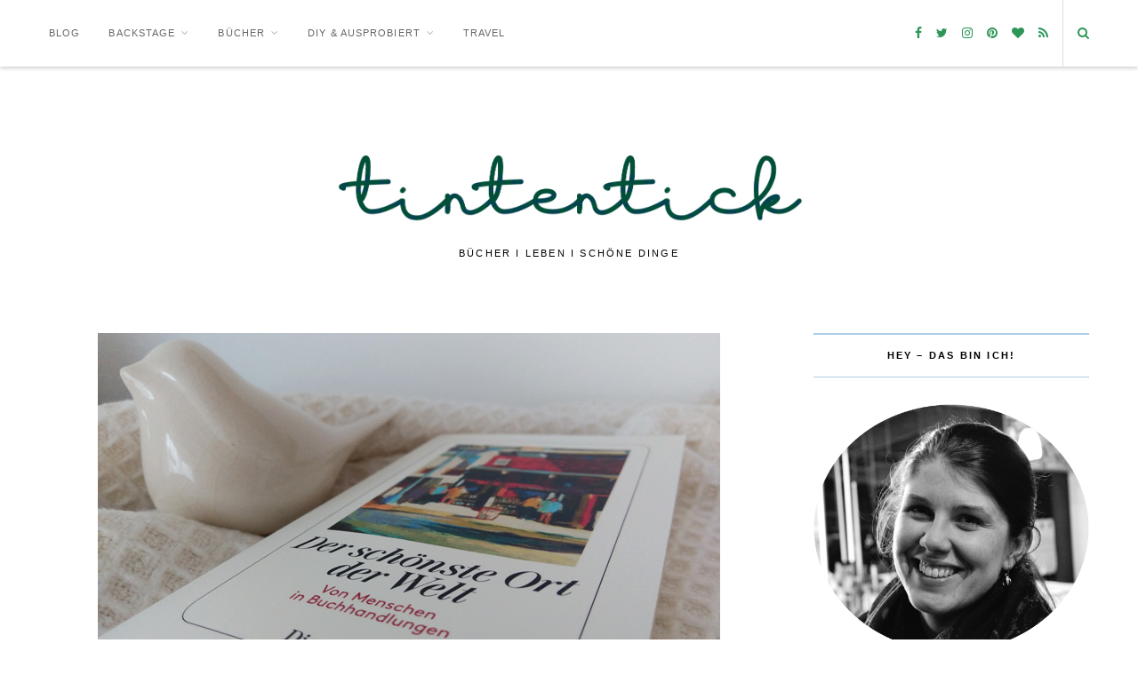

--- FILE ---
content_type: text/html; charset=UTF-8
request_url: https://tintentick.de/2018/02/rezension-der-schoenste-ort-der-welt-von-menschen-in-buchhandlungen-von-martha-schokneckt-hrsg/
body_size: 19244
content:

<!DOCTYPE html>
<html lang="de">
<head>
	<meta charset="UTF-8">
	<meta http-equiv="x-ua-compatible" content="ie=edge">
	<meta name="viewport" content="width=device-width, initial-scale=1">
	<meta name='robots' content='noindex, nofollow' />
	<style>img:is([sizes="auto" i], [sizes^="auto," i]) { contain-intrinsic-size: 3000px 1500px }</style>
	
	<!-- This site is optimized with the Yoast SEO plugin v26.4 - https://yoast.com/wordpress/plugins/seo/ -->
	<title>&quot;Der schönste Ort der Welt. Von Menschen in Buchhandlungen&quot; von Martha Schokneckt (Hrsg.) - Tintentick</title>
	<meta property="og:locale" content="de_DE" />
	<meta property="og:type" content="article" />
	<meta property="og:title" content="&quot;Der schönste Ort der Welt. Von Menschen in Buchhandlungen&quot; von Martha Schokneckt (Hrsg.) - Tintentick" />
	<meta property="og:description" content="Werbung*: Gehört ihr zu den Menschen, die jeden Abend vor dem Schlafen gehen mindestens ein paar Seiten lesen? Könnt ihr dann vielleicht im Anschluss nicht sofort einschlafen, weil ihr wissen wollt wie es weiter geht oder weil die Gedanken trotz Müdigkeit noch an der letzten Seite festhalten? Ich kenne das..." />
	<meta property="og:url" content="https://tintentick.de/2018/02/rezension-der-schoenste-ort-der-welt-von-menschen-in-buchhandlungen-von-martha-schokneckt-hrsg/" />
	<meta property="og:site_name" content="Tintentick" />
	<meta property="article:published_time" content="2018-02-07T18:17:00+00:00" />
	<meta property="article:modified_time" content="2019-08-17T16:46:27+00:00" />
	<meta property="og:image" content="https://tintentick.de/wp-content/uploads/2018/02/Der-2Bsch-25C3-25B6nste-2BOrt-2Bder-2BWelt-2BVon-2BMenschen-2Bin-2BBuchhandlungen-2BDiogenes-2B2017.jpg" />
	<meta property="og:image:width" content="700" />
	<meta property="og:image:height" content="392" />
	<meta property="og:image:type" content="image/jpeg" />
	<meta name="author" content="Elena" />
	<meta name="twitter:card" content="summary_large_image" />
	<meta name="twitter:label1" content="Verfasst von" />
	<meta name="twitter:data1" content="Elena" />
	<meta name="twitter:label2" content="Geschätzte Lesezeit" />
	<meta name="twitter:data2" content="3 Minuten" />
	<script type="application/ld+json" class="yoast-schema-graph">{"@context":"https://schema.org","@graph":[{"@type":"WebPage","@id":"https://tintentick.de/2018/02/rezension-der-schoenste-ort-der-welt-von-menschen-in-buchhandlungen-von-martha-schokneckt-hrsg/","url":"https://tintentick.de/2018/02/rezension-der-schoenste-ort-der-welt-von-menschen-in-buchhandlungen-von-martha-schokneckt-hrsg/","name":"\"Der schönste Ort der Welt. Von Menschen in Buchhandlungen\" von Martha Schokneckt (Hrsg.) - Tintentick","isPartOf":{"@id":"https://tintentick.de/#website"},"primaryImageOfPage":{"@id":"https://tintentick.de/2018/02/rezension-der-schoenste-ort-der-welt-von-menschen-in-buchhandlungen-von-martha-schokneckt-hrsg/#primaryimage"},"image":{"@id":"https://tintentick.de/2018/02/rezension-der-schoenste-ort-der-welt-von-menschen-in-buchhandlungen-von-martha-schokneckt-hrsg/#primaryimage"},"thumbnailUrl":"https://tintentick.de/wp-content/uploads/2018/02/Der-2Bsch-25C3-25B6nste-2BOrt-2Bder-2BWelt-2BVon-2BMenschen-2Bin-2BBuchhandlungen-2BDiogenes-2B2017.jpg","datePublished":"2018-02-07T18:17:00+00:00","dateModified":"2019-08-17T16:46:27+00:00","author":{"@id":"https://tintentick.de/#/schema/person/6ce3f37c03942e79d38d9585d9b6f4cb"},"breadcrumb":{"@id":"https://tintentick.de/2018/02/rezension-der-schoenste-ort-der-welt-von-menschen-in-buchhandlungen-von-martha-schokneckt-hrsg/#breadcrumb"},"inLanguage":"de","potentialAction":[{"@type":"ReadAction","target":["https://tintentick.de/2018/02/rezension-der-schoenste-ort-der-welt-von-menschen-in-buchhandlungen-von-martha-schokneckt-hrsg/"]}]},{"@type":"ImageObject","inLanguage":"de","@id":"https://tintentick.de/2018/02/rezension-der-schoenste-ort-der-welt-von-menschen-in-buchhandlungen-von-martha-schokneckt-hrsg/#primaryimage","url":"https://tintentick.de/wp-content/uploads/2018/02/Der-2Bsch-25C3-25B6nste-2BOrt-2Bder-2BWelt-2BVon-2BMenschen-2Bin-2BBuchhandlungen-2BDiogenes-2B2017.jpg","contentUrl":"https://tintentick.de/wp-content/uploads/2018/02/Der-2Bsch-25C3-25B6nste-2BOrt-2Bder-2BWelt-2BVon-2BMenschen-2Bin-2BBuchhandlungen-2BDiogenes-2B2017.jpg","width":700,"height":392},{"@type":"BreadcrumbList","@id":"https://tintentick.de/2018/02/rezension-der-schoenste-ort-der-welt-von-menschen-in-buchhandlungen-von-martha-schokneckt-hrsg/#breadcrumb","itemListElement":[{"@type":"ListItem","position":1,"name":"Startseite","item":"https://tintentick.de/"},{"@type":"ListItem","position":2,"name":"&#8220;Der schönste Ort der Welt. Von Menschen in Buchhandlungen&#8221; von Martha Schokneckt (Hrsg.)"}]},{"@type":"WebSite","@id":"https://tintentick.de/#website","url":"https://tintentick.de/","name":"Tintentick","description":"","potentialAction":[{"@type":"SearchAction","target":{"@type":"EntryPoint","urlTemplate":"https://tintentick.de/?s={search_term_string}"},"query-input":{"@type":"PropertyValueSpecification","valueRequired":true,"valueName":"search_term_string"}}],"inLanguage":"de"},{"@type":"Person","@id":"https://tintentick.de/#/schema/person/6ce3f37c03942e79d38d9585d9b6f4cb","name":"Elena","description":"Elena liest gerne Bücher, schreibt gerne darüber und ist immer auf der Suche nach dem nächsten Buchschatz.","sameAs":["https://tintentick.de"],"url":"https://tintentick.de/author/elenasteffen07131/"}]}</script>
	<!-- / Yoast SEO plugin. -->


<link rel="alternate" type="application/rss+xml" title="Tintentick &raquo; Feed" href="https://tintentick.de/feed/" />
<link rel="alternate" type="application/rss+xml" title="Tintentick &raquo; Kommentar-Feed" href="https://tintentick.de/comments/feed/" />
<link rel="alternate" type="application/rss+xml" title="Tintentick &raquo; &#8220;Der schönste Ort der Welt. Von Menschen in Buchhandlungen&#8221; von Martha Schokneckt (Hrsg.)-Kommentar-Feed" href="https://tintentick.de/2018/02/rezension-der-schoenste-ort-der-welt-von-menschen-in-buchhandlungen-von-martha-schokneckt-hrsg/feed/" />
<link rel='stylesheet' id='sbi_styles-css' href='https://tintentick.de/wp-content/plugins/instagram-feed/css/sbi-styles.min.css?ver=6.10.0' type='text/css' media='all' />
<link rel='stylesheet' id='wp-block-library-css' href='https://tintentick.de/wp-includes/css/dist/block-library/style.min.css?ver=6.8.3' type='text/css' media='all' />
<style id='classic-theme-styles-inline-css' type='text/css'>
/*! This file is auto-generated */
.wp-block-button__link{color:#fff;background-color:#32373c;border-radius:9999px;box-shadow:none;text-decoration:none;padding:calc(.667em + 2px) calc(1.333em + 2px);font-size:1.125em}.wp-block-file__button{background:#32373c;color:#fff;text-decoration:none}
</style>
<style id='global-styles-inline-css' type='text/css'>
:root{--wp--preset--aspect-ratio--square: 1;--wp--preset--aspect-ratio--4-3: 4/3;--wp--preset--aspect-ratio--3-4: 3/4;--wp--preset--aspect-ratio--3-2: 3/2;--wp--preset--aspect-ratio--2-3: 2/3;--wp--preset--aspect-ratio--16-9: 16/9;--wp--preset--aspect-ratio--9-16: 9/16;--wp--preset--color--black: #000000;--wp--preset--color--cyan-bluish-gray: #abb8c3;--wp--preset--color--white: #ffffff;--wp--preset--color--pale-pink: #f78da7;--wp--preset--color--vivid-red: #cf2e2e;--wp--preset--color--luminous-vivid-orange: #ff6900;--wp--preset--color--luminous-vivid-amber: #fcb900;--wp--preset--color--light-green-cyan: #7bdcb5;--wp--preset--color--vivid-green-cyan: #00d084;--wp--preset--color--pale-cyan-blue: #8ed1fc;--wp--preset--color--vivid-cyan-blue: #0693e3;--wp--preset--color--vivid-purple: #9b51e0;--wp--preset--gradient--vivid-cyan-blue-to-vivid-purple: linear-gradient(135deg,rgba(6,147,227,1) 0%,rgb(155,81,224) 100%);--wp--preset--gradient--light-green-cyan-to-vivid-green-cyan: linear-gradient(135deg,rgb(122,220,180) 0%,rgb(0,208,130) 100%);--wp--preset--gradient--luminous-vivid-amber-to-luminous-vivid-orange: linear-gradient(135deg,rgba(252,185,0,1) 0%,rgba(255,105,0,1) 100%);--wp--preset--gradient--luminous-vivid-orange-to-vivid-red: linear-gradient(135deg,rgba(255,105,0,1) 0%,rgb(207,46,46) 100%);--wp--preset--gradient--very-light-gray-to-cyan-bluish-gray: linear-gradient(135deg,rgb(238,238,238) 0%,rgb(169,184,195) 100%);--wp--preset--gradient--cool-to-warm-spectrum: linear-gradient(135deg,rgb(74,234,220) 0%,rgb(151,120,209) 20%,rgb(207,42,186) 40%,rgb(238,44,130) 60%,rgb(251,105,98) 80%,rgb(254,248,76) 100%);--wp--preset--gradient--blush-light-purple: linear-gradient(135deg,rgb(255,206,236) 0%,rgb(152,150,240) 100%);--wp--preset--gradient--blush-bordeaux: linear-gradient(135deg,rgb(254,205,165) 0%,rgb(254,45,45) 50%,rgb(107,0,62) 100%);--wp--preset--gradient--luminous-dusk: linear-gradient(135deg,rgb(255,203,112) 0%,rgb(199,81,192) 50%,rgb(65,88,208) 100%);--wp--preset--gradient--pale-ocean: linear-gradient(135deg,rgb(255,245,203) 0%,rgb(182,227,212) 50%,rgb(51,167,181) 100%);--wp--preset--gradient--electric-grass: linear-gradient(135deg,rgb(202,248,128) 0%,rgb(113,206,126) 100%);--wp--preset--gradient--midnight: linear-gradient(135deg,rgb(2,3,129) 0%,rgb(40,116,252) 100%);--wp--preset--font-size--small: 13px;--wp--preset--font-size--medium: 20px;--wp--preset--font-size--large: 36px;--wp--preset--font-size--x-large: 42px;--wp--preset--spacing--20: 0.44rem;--wp--preset--spacing--30: 0.67rem;--wp--preset--spacing--40: 1rem;--wp--preset--spacing--50: 1.5rem;--wp--preset--spacing--60: 2.25rem;--wp--preset--spacing--70: 3.38rem;--wp--preset--spacing--80: 5.06rem;--wp--preset--shadow--natural: 6px 6px 9px rgba(0, 0, 0, 0.2);--wp--preset--shadow--deep: 12px 12px 50px rgba(0, 0, 0, 0.4);--wp--preset--shadow--sharp: 6px 6px 0px rgba(0, 0, 0, 0.2);--wp--preset--shadow--outlined: 6px 6px 0px -3px rgba(255, 255, 255, 1), 6px 6px rgba(0, 0, 0, 1);--wp--preset--shadow--crisp: 6px 6px 0px rgba(0, 0, 0, 1);}:where(.is-layout-flex){gap: 0.5em;}:where(.is-layout-grid){gap: 0.5em;}body .is-layout-flex{display: flex;}.is-layout-flex{flex-wrap: wrap;align-items: center;}.is-layout-flex > :is(*, div){margin: 0;}body .is-layout-grid{display: grid;}.is-layout-grid > :is(*, div){margin: 0;}:where(.wp-block-columns.is-layout-flex){gap: 2em;}:where(.wp-block-columns.is-layout-grid){gap: 2em;}:where(.wp-block-post-template.is-layout-flex){gap: 1.25em;}:where(.wp-block-post-template.is-layout-grid){gap: 1.25em;}.has-black-color{color: var(--wp--preset--color--black) !important;}.has-cyan-bluish-gray-color{color: var(--wp--preset--color--cyan-bluish-gray) !important;}.has-white-color{color: var(--wp--preset--color--white) !important;}.has-pale-pink-color{color: var(--wp--preset--color--pale-pink) !important;}.has-vivid-red-color{color: var(--wp--preset--color--vivid-red) !important;}.has-luminous-vivid-orange-color{color: var(--wp--preset--color--luminous-vivid-orange) !important;}.has-luminous-vivid-amber-color{color: var(--wp--preset--color--luminous-vivid-amber) !important;}.has-light-green-cyan-color{color: var(--wp--preset--color--light-green-cyan) !important;}.has-vivid-green-cyan-color{color: var(--wp--preset--color--vivid-green-cyan) !important;}.has-pale-cyan-blue-color{color: var(--wp--preset--color--pale-cyan-blue) !important;}.has-vivid-cyan-blue-color{color: var(--wp--preset--color--vivid-cyan-blue) !important;}.has-vivid-purple-color{color: var(--wp--preset--color--vivid-purple) !important;}.has-black-background-color{background-color: var(--wp--preset--color--black) !important;}.has-cyan-bluish-gray-background-color{background-color: var(--wp--preset--color--cyan-bluish-gray) !important;}.has-white-background-color{background-color: var(--wp--preset--color--white) !important;}.has-pale-pink-background-color{background-color: var(--wp--preset--color--pale-pink) !important;}.has-vivid-red-background-color{background-color: var(--wp--preset--color--vivid-red) !important;}.has-luminous-vivid-orange-background-color{background-color: var(--wp--preset--color--luminous-vivid-orange) !important;}.has-luminous-vivid-amber-background-color{background-color: var(--wp--preset--color--luminous-vivid-amber) !important;}.has-light-green-cyan-background-color{background-color: var(--wp--preset--color--light-green-cyan) !important;}.has-vivid-green-cyan-background-color{background-color: var(--wp--preset--color--vivid-green-cyan) !important;}.has-pale-cyan-blue-background-color{background-color: var(--wp--preset--color--pale-cyan-blue) !important;}.has-vivid-cyan-blue-background-color{background-color: var(--wp--preset--color--vivid-cyan-blue) !important;}.has-vivid-purple-background-color{background-color: var(--wp--preset--color--vivid-purple) !important;}.has-black-border-color{border-color: var(--wp--preset--color--black) !important;}.has-cyan-bluish-gray-border-color{border-color: var(--wp--preset--color--cyan-bluish-gray) !important;}.has-white-border-color{border-color: var(--wp--preset--color--white) !important;}.has-pale-pink-border-color{border-color: var(--wp--preset--color--pale-pink) !important;}.has-vivid-red-border-color{border-color: var(--wp--preset--color--vivid-red) !important;}.has-luminous-vivid-orange-border-color{border-color: var(--wp--preset--color--luminous-vivid-orange) !important;}.has-luminous-vivid-amber-border-color{border-color: var(--wp--preset--color--luminous-vivid-amber) !important;}.has-light-green-cyan-border-color{border-color: var(--wp--preset--color--light-green-cyan) !important;}.has-vivid-green-cyan-border-color{border-color: var(--wp--preset--color--vivid-green-cyan) !important;}.has-pale-cyan-blue-border-color{border-color: var(--wp--preset--color--pale-cyan-blue) !important;}.has-vivid-cyan-blue-border-color{border-color: var(--wp--preset--color--vivid-cyan-blue) !important;}.has-vivid-purple-border-color{border-color: var(--wp--preset--color--vivid-purple) !important;}.has-vivid-cyan-blue-to-vivid-purple-gradient-background{background: var(--wp--preset--gradient--vivid-cyan-blue-to-vivid-purple) !important;}.has-light-green-cyan-to-vivid-green-cyan-gradient-background{background: var(--wp--preset--gradient--light-green-cyan-to-vivid-green-cyan) !important;}.has-luminous-vivid-amber-to-luminous-vivid-orange-gradient-background{background: var(--wp--preset--gradient--luminous-vivid-amber-to-luminous-vivid-orange) !important;}.has-luminous-vivid-orange-to-vivid-red-gradient-background{background: var(--wp--preset--gradient--luminous-vivid-orange-to-vivid-red) !important;}.has-very-light-gray-to-cyan-bluish-gray-gradient-background{background: var(--wp--preset--gradient--very-light-gray-to-cyan-bluish-gray) !important;}.has-cool-to-warm-spectrum-gradient-background{background: var(--wp--preset--gradient--cool-to-warm-spectrum) !important;}.has-blush-light-purple-gradient-background{background: var(--wp--preset--gradient--blush-light-purple) !important;}.has-blush-bordeaux-gradient-background{background: var(--wp--preset--gradient--blush-bordeaux) !important;}.has-luminous-dusk-gradient-background{background: var(--wp--preset--gradient--luminous-dusk) !important;}.has-pale-ocean-gradient-background{background: var(--wp--preset--gradient--pale-ocean) !important;}.has-electric-grass-gradient-background{background: var(--wp--preset--gradient--electric-grass) !important;}.has-midnight-gradient-background{background: var(--wp--preset--gradient--midnight) !important;}.has-small-font-size{font-size: var(--wp--preset--font-size--small) !important;}.has-medium-font-size{font-size: var(--wp--preset--font-size--medium) !important;}.has-large-font-size{font-size: var(--wp--preset--font-size--large) !important;}.has-x-large-font-size{font-size: var(--wp--preset--font-size--x-large) !important;}
:where(.wp-block-post-template.is-layout-flex){gap: 1.25em;}:where(.wp-block-post-template.is-layout-grid){gap: 1.25em;}
:where(.wp-block-columns.is-layout-flex){gap: 2em;}:where(.wp-block-columns.is-layout-grid){gap: 2em;}
:root :where(.wp-block-pullquote){font-size: 1.5em;line-height: 1.6;}
</style>
<link rel='stylesheet' id='email-subscribers-css' href='https://tintentick.de/wp-content/plugins/email-subscribers/lite/public/css/email-subscribers-public.css?ver=5.9.11' type='text/css' media='all' />
<link rel='stylesheet' id='bklyn-vendors-css' href='https://tintentick.de/wp-content/themes/brooklyn/dist/css/vendors.min.css?ver=1.1.4' type='text/css' media='all' />
<link rel='stylesheet' id='bklyn-css-css' href='https://tintentick.de/wp-content/themes/brooklyn/style.css?ver=1.1.4' type='text/css' media='all' />
<link rel='stylesheet' id='jquery-lazyloadxt-spinner-css-css' href='//tintentick.de/wp-content/plugins/a3-lazy-load/assets/css/jquery.lazyloadxt.spinner.css?ver=6.8.3' type='text/css' media='all' />
<link rel='stylesheet' id='wpgdprc-front-css-css' href='https://tintentick.de/wp-content/plugins/wp-gdpr-compliance/Assets/css/front.css?ver=1706523980' type='text/css' media='all' />
<style id='wpgdprc-front-css-inline-css' type='text/css'>
:root{--wp-gdpr--bar--background-color: #000000;--wp-gdpr--bar--color: #ffffff;--wp-gdpr--button--background-color: #000000;--wp-gdpr--button--background-color--darken: #000000;--wp-gdpr--button--color: #ffffff;}
</style>
<link rel='stylesheet' id='kirki-styles-bklyn_theme_mod-css' href='https://tintentick.de/wp-content/themes/brooklyn/inc/kirki/assets/css/kirki-styles.css?ver=3.0.15' type='text/css' media='all' />
<style id='kirki-styles-bklyn_theme_mod-inline-css' type='text/css'>
body, input, button{font-family:-apple-system, BlinkMacSystemFont, "Segoe UI", Roboto, Oxygen-Sans, Ubuntu, Cantarell, "Helvetica Neue", sans-serif;font-weight:400;font-style:normal;}p, ul, ol, table, address, fieldset, .woocommerce table.wishlist_table, .woocommerce table.my_account_orders, .yith-wcwl-add-button a, .yith-wcwl-add-button span{font-size:14px;font-weight:400;font-style:normal;}.post-header{font-weight:400;font-style:normal;text-align:left;}.post-excerpt{font-weight:400;font-style:normal;text-align:left;}.post-tags{font-weight:400;font-style:normal;text-align:left;}h1{font-family:-apple-system, BlinkMacSystemFont, "Segoe UI", Roboto, Oxygen-Sans, Ubuntu, Cantarell, "Helvetica Neue", sans-serif;font-size:33px;font-weight:400;font-style:normal;letter-spacing:0.015em;line-height:1.4;text-transform:none;color:#000000;}h2{font-family:-apple-system, BlinkMacSystemFont, "Segoe UI", Roboto, Oxygen-Sans, Ubuntu, Cantarell, "Helvetica Neue", sans-serif;font-size:27px;font-weight:400;font-style:normal;letter-spacing:0.015em;line-height:1.4;text-transform:none;color:#000000;}h3{font-family:-apple-system, BlinkMacSystemFont, "Segoe UI", Roboto, Oxygen-Sans, Ubuntu, Cantarell, "Helvetica Neue", sans-serif;font-size:23px;font-weight:400;font-style:normal;letter-spacing:0.015em;line-height:1.4;text-transform:none;color:#000000;}h4{font-family:-apple-system, BlinkMacSystemFont, "Segoe UI", Roboto, Oxygen-Sans, Ubuntu, Cantarell, "Helvetica Neue", sans-serif;font-size:19px;font-weight:400;font-style:normal;letter-spacing:0.015em;line-height:1.4;text-transform:none;color:#000000;}h5, .woocommerce .product_list_widget > li > a:not(.remove), .woocommerce.product_list_widget > li > a:not(.remove){font-family:-apple-system, BlinkMacSystemFont, "Segoe UI", Roboto, Oxygen-Sans, Ubuntu, Cantarell, "Helvetica Neue", sans-serif;font-size:16px;font-weight:400;font-style:normal;letter-spacing:0.015em;line-height:1.4;text-transform:none;color:#000000;}h6{font-family:-apple-system, BlinkMacSystemFont, "Segoe UI", Roboto, Oxygen-Sans, Ubuntu, Cantarell, "Helvetica Neue", sans-serif;font-size:13px;font-weight:400;font-style:normal;letter-spacing:0.015em;line-height:1.4;text-transform:none;color:#000000;}.header-title p{font-family:-apple-system, BlinkMacSystemFont, "Segoe UI", Roboto, Oxygen-Sans, Ubuntu, Cantarell, "Helvetica Neue", sans-serif;font-size:11px;font-weight:400;font-style:normal;letter-spacing:0.2em;line-height:1.4;text-transform:uppercase;color:#000000;}.feature-title h2, .widget-title{font-family:-apple-system, BlinkMacSystemFont, "Segoe UI", Roboto, Oxygen-Sans, Ubuntu, Cantarell, "Helvetica Neue", sans-serif;font-size:11px;font-weight:700;font-style:normal;letter-spacing:0.2em;line-height:1.4;text-transform:uppercase;color:#000000;}.widget-title, .feature-title h2{border-color:#aacee5;}.nav-menu .header-menu li a, .footer-menu li a, .slicknav_nav a{font-family:inherit;font-size:11px;font-weight:400;font-style:normal;letter-spacing:0.1em;text-transform:uppercase;}.slicknav_nav a, .nav-menu .header-menu li a, .footer-menu li a{color:#666666;}.slicknav_nav a:active, .slicknav_nav a:hover, .slicknav_nav a:focus,
                      .nav-menu .header-menu li a:hover,
                      .nav-menu .header-menu li.current_page_item > a,
                      .footer-menu li a li a:hover,
                      .footer-menu li.current_page_item > a{color:#000000;}a{color:#000000;}a:hover{color:#000000;}h1 a, h2 a, h2 a, h3 a, h4 a, h5 a, h6 a, .post-entry h1 a, .post-entry h2 a, .post-entry h3 a, .post-entry h4 a, .post-entry h5 a, .post-entry h6 a, .post-author-profile .author a, .woocommerce .product_list_widget > li > a:not(.remove), .woocommerce.product_list_widget > li > a:not(.remove){color:#000000;}h1 a:hover,
                      h2 a:hover,
                      h3 a:hover,
                      h4 a:hover,
                      h5 a:hover,
                      h6 a:hover,
                      .post-entry h1 a:hover,
                      .post-entry h2 a:hover,
                      .post-entry h3 a:hover,
                      .post-entry h4 a:hover,
                      .post-entry h5 a:hover,
                      .post-entry h6 a:hover,
                      .post-author-profile .author a:hover,
                      .woocommerce .product_list_widget > li > a:not(.remove):hover,
                      .woocommerce.product_list_widget > li > a:not(.remove):hover{color:#000000;}.comment-navigation a, .post-entry .posts-navigation a, .posts-navigation a, .woocommerce nav.woocommerce-pagination ul li a, .woocommerce nav.woocommerce-pagination ul li span{color:#666666;}.comment-navigation a:hover,
                      .post-entry .posts-navigation a:hover,
                      .posts-navigation a:hover,
                      .woocommerce nav.woocommerce-pagination ul li a:hover,
                      .woocommerce nav.woocommerce-pagination ul li span:hover{color:#000000;}.nav-features .nav-search > a, .nav-features .nav-cart > a, .social-links a{color:#2e9658;}.nav-features .nav-search > a:hover,
                      .nav-features .nav-cart > a:hover,
                      .social-links a:hover{color:#2e9658;}.post-entry a{color:#0a569b;}.post-entry a:hover{color:#0a569b;}.btn.btn-default,
                      .comment-respond h3 small a,
                      .comments span.reply a,
                      .comments span.reply a,
                      .site-main input[type="submit"], .widget input[type="submit"],
                      .widget_calendar tbody td a,
                      .woocommerce-page a.button,
                      .woocommerce #respond input#submit,
                      .woocommerce a.button,
                      .woocommerce button.button,
                      .woocommerce input.button,
                      .woocommerce a.added_to_cart,
                      .woocommerce .widget_price_filter .price_slider_amount .button,
                      .woocommerce-account .addresses .title .edit{color:#666666;background-color:#dddddd;}.btn.btn-default:hover,
                      .comment-respond h3 small a:hover,
                      .comments span.reply a:hover,
                      .widget input[type="submit"]:hover,
                      .site-main input[type="submit"]:hover,
                      .widget_calendar tbody td a:hover,
                      .woocommerce-page a.button:hover,
                      .woocommerce #respond input#submit:hover,
                      .woocommerce a.button:hover,
                      .woocommerce button.button:hover,
                      .woocommerce input.button:hover,
                      .woocommerce a.added_to_cart:hover,
                      .woocommerce .widget_price_filter .price_slider_amount .button:hover,
                      .woocommerce-account .addresses .title .edit:hover{color:#666666;background-color:#cccccc;}.btn.btn-color, .woocommerce #respond input#submit.alt, .woocommerce a.button.alt, .woocommerce button.button.alt, .woocommerce input.button.alt, .widget_shopping_cart .buttons a, .bklyn-dynamic-cart .widget_shopping_cart_content .buttons .button, .woocommerce .product-add-to-cart a.button, .woocommerce .product-add-to-cart a.added_to_cart, .woocommerce a.button.product_type_variation{color:#ffffff;background-color:#01396c;}.btn.btn-color:hover,
                      .woocommerce #respond input#submit.alt:hover,
                      .woocommerce a.button.alt:hover,
                      .woocommerce button.button.alt:hover,
                      .woocommerce input.button.alt:hover,
                      .widget_shopping_cart .buttons a:hover,
                      .bklyn-dynamic-cart .widget_shopping_cart_content .buttons .button:hover,
                      .woocommerce .product-add-to-cart a.button:hover,
                      .woocommerce .product-add-to-cart a.added_to_cart:hover,
                      .woocommerce a.button.product_type_variation:hover{color:#ffffff;background-color:#01396c;}.post-category a{color:#9a9a9a;}.post-category a:hover{color:#9a9a9a;}.posted-info a{color:#b4b4b4;}.posted-info a:hover{color:#b4b4b4;}.post-meta a{color:#666666;}.post-meta a:hover{color:#666666;}.post-tags a, .product-tags a, .widget .tagcloud a{color:#666666;background-color:#e0f0ed;}.product-tags a:hover,
                      .post-tags a:hover,
                      .widget .tagcloud a:hover{color:#666666;background-color:#d9e8e6;}.post-entry blockquote{font-family:-apple-system, BlinkMacSystemFont, "Segoe UI", Roboto, Oxygen-Sans, Ubuntu, Cantarell, "Helvetica Neue", sans-serif;font-size:18px;font-weight:400;font-style:normal;letter-spacing:0.01em;line-height:1.8;text-transform:none;}.nav-search .form-control{font-family:-apple-system, BlinkMacSystemFont, "Segoe UI", Roboto, Oxygen-Sans, Ubuntu, Cantarell, "Helvetica Neue", sans-serif;font-weight:400;font-style:normal;}.container .featured, .container .featured-slider{background-color:#e0f0ed;}.featured-post .overlay-inner{border-color:#e0f0ed;}.cart-contents-count{background-color:#9fd1c8;color:#ffffff;}.woocommerce span.onsale{background-color:#9fd1c8;color:#ffffff;}.woocommerce .star-rating::before, .woocommerce .star-rating, .woocommerce p.stars a::before{color:#9fd1c8;}.woocommerce .widget_price_filter .ui-slider .ui-slider-range, .woocommerce .widget_price_filter .ui-slider .ui-slider-handle, .woocommerce .widget_price_filter .ui-slider .ui-slider-range, .woocommerce .widget_price_filter .ui-slider .ui-slider-handle{background-color:#9fd1c8;}.navbar-brand > img{height:50px;}.header-title img{width:640px;}.header-title{height:300px;}.footer-logo img{max-width:100px;}
</style>
<script type="text/javascript" src="https://tintentick.de/wp-content/plugins/enable-jquery-migrate-helper/js/jquery/jquery-1.12.4-wp.js?ver=1.12.4-wp" id="jquery-core-js"></script>
<script type="text/javascript" src="https://tintentick.de/wp-content/plugins/enable-jquery-migrate-helper/js/jquery-migrate/jquery-migrate-1.4.1-wp.js?ver=1.4.1-wp" id="jquery-migrate-js"></script>
<script type="text/javascript" id="simple-likes-public-js-js-extra">
/* <![CDATA[ */
var simpleLikes = {"ajaxurl":"https:\/\/tintentick.de\/wp-admin\/admin-ajax.php","like":"Love","unlike":"Loved"};
/* ]]> */
</script>
<script type="text/javascript" src="https://tintentick.de/wp-content/themes/brooklyn/dist/js/simple-likes-public.min.js?ver=0.5" id="simple-likes-public-js-js"></script>
<script type="text/javascript" id="wpgdprc-front-js-js-extra">
/* <![CDATA[ */
var wpgdprcFront = {"ajaxUrl":"https:\/\/tintentick.de\/wp-admin\/admin-ajax.php","ajaxNonce":"e3ab1c7668","ajaxArg":"security","pluginPrefix":"wpgdprc","blogId":"1","isMultiSite":"","locale":"de_DE","showSignUpModal":"","showFormModal":"","cookieName":"wpgdprc-consent","consentVersion":"","path":"\/","prefix":"wpgdprc"};
/* ]]> */
</script>
<script type="text/javascript" src="https://tintentick.de/wp-content/plugins/wp-gdpr-compliance/Assets/js/front.min.js?ver=1706523980" id="wpgdprc-front-js-js"></script>
<link rel="https://api.w.org/" href="https://tintentick.de/wp-json/" /><link rel="alternate" title="JSON" type="application/json" href="https://tintentick.de/wp-json/wp/v2/posts/57" /><link rel="EditURI" type="application/rsd+xml" title="RSD" href="https://tintentick.de/xmlrpc.php?rsd" />
<meta name="generator" content="WordPress 6.8.3" />
<link rel='shortlink' href='https://tintentick.de/?p=57' />
<link rel="alternate" title="oEmbed (JSON)" type="application/json+oembed" href="https://tintentick.de/wp-json/oembed/1.0/embed?url=https%3A%2F%2Ftintentick.de%2F2018%2F02%2Frezension-der-schoenste-ort-der-welt-von-menschen-in-buchhandlungen-von-martha-schokneckt-hrsg%2F" />
<link rel="alternate" title="oEmbed (XML)" type="text/xml+oembed" href="https://tintentick.de/wp-json/oembed/1.0/embed?url=https%3A%2F%2Ftintentick.de%2F2018%2F02%2Frezension-der-schoenste-ort-der-welt-von-menschen-in-buchhandlungen-von-martha-schokneckt-hrsg%2F&#038;format=xml" />
</head>

<body class="wp-singular post-template-default single single-post postid-57 single-format-standard wp-theme-brooklyn header-mobile ltr header-desktop sticky-effect">
	<header class="site-header">

		<div class="nav-wrapper">
			<nav class="main-nav">
				<div class="container">
					<div class="navbar-wrapper">

						
													<div class="nav-menu">
								<ul id="menu-menue" class="header-menu"><li id="menu-item-23" class="menu-item menu-item-type-custom menu-item-object-custom menu-item-home menu-item-23"><a href="https://tintentick.de">Blog</a></li>
<li id="menu-item-26" class="menu-item menu-item-type-post_type menu-item-object-page menu-item-has-children menu-item-26"><a href="https://tintentick.de/sample-page/">Backstage</a>
<ul class="sub-menu">
	<li id="menu-item-527" class="menu-item menu-item-type-post_type menu-item-object-page menu-item-527"><a href="https://tintentick.de/ueber-mich/">Über mich</a></li>
	<li id="menu-item-528" class="menu-item menu-item-type-post_type menu-item-object-page menu-item-528"><a href="https://tintentick.de/kooperationen/">Kooperationen</a></li>
	<li id="menu-item-529" class="menu-item menu-item-type-post_type menu-item-object-page menu-item-529"><a href="https://tintentick.de/sample-page/">Pressestimmen</a></li>
</ul>
</li>
<li id="menu-item-1117" class="menu-item menu-item-type-custom menu-item-object-custom menu-item-has-children menu-item-1117"><a href="https://tintentick.de/category/rezension/">Bücher</a>
<ul class="sub-menu">
	<li id="menu-item-1118" class="menu-item menu-item-type-custom menu-item-object-custom menu-item-1118"><a href="https://tintentick.de/category/rezension/fantasy-rezension/">Fantasy</a></li>
	<li id="menu-item-1120" class="menu-item menu-item-type-custom menu-item-object-custom menu-item-1120"><a href="https://tintentick.de/category/rezension/jugendbuch-rezension/">Jugendbuch</a></li>
	<li id="menu-item-1123" class="menu-item menu-item-type-custom menu-item-object-custom menu-item-1123"><a href="https://tintentick.de/category/klassiker">Klassiker</a></li>
	<li id="menu-item-1131" class="menu-item menu-item-type-custom menu-item-object-custom menu-item-1131"><a href="https://tintentick.de/category/graphic-novel/">Graphic Novel</a></li>
	<li id="menu-item-1399" class="menu-item menu-item-type-custom menu-item-object-custom menu-item-1399"><a href="https://tintentick.de/category/rezension/historisch/">Historisches</a></li>
	<li id="menu-item-1401" class="menu-item menu-item-type-custom menu-item-object-custom menu-item-1401"><a href="https://tintentick.de/category/Gegenwartsliteratur">Gegenwartsliteratur</a></li>
	<li id="menu-item-1492" class="menu-item menu-item-type-taxonomy menu-item-object-category menu-item-1492"><a href="https://tintentick.de/category/rezension/koch-und-backbuch/">Koch- und Backbuch</a></li>
</ul>
</li>
<li id="menu-item-1133" class="menu-item menu-item-type-custom menu-item-object-custom menu-item-has-children menu-item-1133"><a href="https://tintentick.de/category/selber-machen/">DIY &#038; Ausprobiert</a>
<ul class="sub-menu">
	<li id="menu-item-1403" class="menu-item menu-item-type-custom menu-item-object-custom menu-item-1403"><a href="https://tintentick.de/category/selber-machen/">Selber machen</a></li>
	<li id="menu-item-1487" class="menu-item menu-item-type-taxonomy menu-item-object-category menu-item-1487"><a href="https://tintentick.de/category/rezepte/">Rezepte</a></li>
	<li id="menu-item-1405" class="menu-item menu-item-type-custom menu-item-object-custom menu-item-1405"><a href="https://tintentick.de/category/kreativ/">Kreativ</a></li>
</ul>
</li>
<li id="menu-item-1236" class="menu-item menu-item-type-custom menu-item-object-custom menu-item-1236"><a href="https://tintentick.de/category/travel/">Travel</a></li>
</ul>							</div>
						
						<div class="nav-menu-mobile"></div>

						<div class="nav-features">

																	<div class="social-links">
							<a href="https://www.facebook.com/Tintentick/" target="_blank"><i class="fa fa-facebook"></i></a>
													<a href="https://twitter.com/Tintentick" target="_blank"><i class="fa fa-twitter"></i></a>
										<a href="https://www.instagram.com/tintentick_elena/" target="_blank"><i class="fa fa-instagram"></i></a>
													<a href="https://www.pinterest.de/tintentick/" target="_blank"><i class="fa fa-pinterest"></i></a>
													<a href="https://www.bloglovin.com/blogs/tintentick-19468813" target="_blank"><i class="fa fa-heart"></i></a>
																																		<a href="https://www.tintentick.de/feeds/posts/default?alt=rss" target="_blank"><i class="fa fa-rss"></i></a>
					</div>
									
							
															<div class="nav-search">
									<a class="open-search-overlay"><i class="fa fa-search"></i></a>
									<div class="search-form-container">
  <form method="get" class="search-form form" action="https://tintentick.de/">

    <label class="sr-only">Search for: </label>

    <div class="input-group">
      <input type="search" value="" name="s" class="search-field form-control" placeholder="Enter Keyword..." required>
      <span class="input-group-btn">
        <button type="submit" class="btn search-submit"><i class="fa fa-search"></i></button>
      </span>
    </div>

    <p class="search-text">Input your search keywords and press Enter.</p>

  </form>
</div>
									<span class="close-search-overlay"><i></i></span>
								</div>
							
						</div>
					</div>
				</div>
			</nav>
		</div>

		
			<div class="container">
				<div class="header-title">
					<div class="header-title-wrapper">
						<div>
															<h2><a href="https://tintentick.de/"><img src="https://tintentick.de/wp-content/uploads/2019/09/Logo-Tintentick-2019-September-2019.jpg" alt="Tintentick" /></a></h2>
							
															<p>Bücher I Leben I Schöne Dinge</p>
							
						</div>
					</div>
				</div>
			</div>
		
	</header>

	<div id="primary" class="content-area">
	<div class="container">
		<div class="row">

			<main id="main" class="site-main">

				
					
					<div class="post-standard">
						
<article id="post-57" class="post-57 post type-post status-publish format-standard has-post-thumbnail hentry category-anthologie category-buchtipp category-rezension category-unterhaltung">

				<div class="post-img">
					<img width="700" height="392" src="//tintentick.de/wp-content/plugins/a3-lazy-load/assets/images/lazy_placeholder.gif" data-lazy-type="image" data-src="https://tintentick.de/wp-content/uploads/2018/02/Der-2Bsch-25C3-25B6nste-2BOrt-2Bder-2BWelt-2BVon-2BMenschen-2Bin-2BBuchhandlungen-2BDiogenes-2B2017.jpg" class="lazy lazy-hidden attachment-full-thumb size-full-thumb wp-post-image" alt="" decoding="async" fetchpriority="high" srcset="" data-srcset="https://tintentick.de/wp-content/uploads/2018/02/Der-2Bsch-25C3-25B6nste-2BOrt-2Bder-2BWelt-2BVon-2BMenschen-2Bin-2BBuchhandlungen-2BDiogenes-2B2017.jpg 700w, https://tintentick.de/wp-content/uploads/2018/02/Der-2Bsch-25C3-25B6nste-2BOrt-2Bder-2BWelt-2BVon-2BMenschen-2Bin-2BBuchhandlungen-2BDiogenes-2B2017-600x336.jpg 600w, https://tintentick.de/wp-content/uploads/2018/02/Der-2Bsch-25C3-25B6nste-2BOrt-2Bder-2BWelt-2BVon-2BMenschen-2Bin-2BBuchhandlungen-2BDiogenes-2B2017-300x168.jpg 300w" sizes="(max-width: 700px) 100vw, 700px" /><noscript><img width="700" height="392" src="https://tintentick.de/wp-content/uploads/2018/02/Der-2Bsch-25C3-25B6nste-2BOrt-2Bder-2BWelt-2BVon-2BMenschen-2Bin-2BBuchhandlungen-2BDiogenes-2B2017.jpg" class="attachment-full-thumb size-full-thumb wp-post-image" alt="" decoding="async" fetchpriority="high" srcset="https://tintentick.de/wp-content/uploads/2018/02/Der-2Bsch-25C3-25B6nste-2BOrt-2Bder-2BWelt-2BVon-2BMenschen-2Bin-2BBuchhandlungen-2BDiogenes-2B2017.jpg 700w, https://tintentick.de/wp-content/uploads/2018/02/Der-2Bsch-25C3-25B6nste-2BOrt-2Bder-2BWelt-2BVon-2BMenschen-2Bin-2BBuchhandlungen-2BDiogenes-2B2017-600x336.jpg 600w, https://tintentick.de/wp-content/uploads/2018/02/Der-2Bsch-25C3-25B6nste-2BOrt-2Bder-2BWelt-2BVon-2BMenschen-2Bin-2BBuchhandlungen-2BDiogenes-2B2017-300x168.jpg 300w" sizes="(max-width: 700px) 100vw, 700px" /></noscript>			</div>
	
			<div class="post-meta meta-top">

			<div class="meta-left">
							</div>

			<div class="meta-right">
									<div class="post-comments"><a href="https://tintentick.de/2018/02/rezension-der-schoenste-ort-der-welt-von-menschen-in-buchhandlungen-von-martha-schokneckt-hrsg/#comments"><span class="fa fa-comment-o" ></span><span>1</span></a></div>				
									<div class="post-likes"><span class="fa fa-heart" ></span><span class="bklyn-like-57" >84</span></div>							</div>

		</div>
	
	<div class="post-header">

					<p class="post-category"><a href="https://tintentick.de/category/anthologie/" title="Posts by category Anthologie" >Anthologie</a><span class="separator">|</span><a href="https://tintentick.de/category/rezension/buchtipp/" title="Posts by category Buchtipp" >Buchtipp</a><span class="separator">|</span><a href="https://tintentick.de/category/rezension/" title="Posts by category Rezension" >Rezension</a><span class="separator">|</span><a href="https://tintentick.de/category/rezension/unterhaltung/" title="Posts by category Unterhaltung" >Unterhaltung</a></p>		
					<h1>&#8220;Der schönste Ort der Welt. Von Menschen in Buchhandlungen&#8221; von Martha Schokneckt (Hrsg.)</h1>
		
					<p class="posted-info">
											<span>Posted: </span><span class="date"><a href="https://tintentick.de/2018/02/07/">7. Februar 2018</a></span>
						
							</p>
		
	</div>

			<div class="post-entry">
			<div style="clear: both; text-align: left;">
<p style="clear: both;"><span style="font-size: 12pt; text-align: left;">Werbung*: Gehört ihr zu den Menschen, die jeden Abend vor dem Schlafen gehen mindestens ein paar Seiten lesen? Könnt ihr dann vielleicht im Anschluss nicht sofort einschlafen, weil ihr wissen wollt wie es weiter geht oder weil die Gedanken trotz Müdigkeit noch an der letzten Seite festhalten? Ich kenne das nur zu gut und ärgere mich immer wieder, dass ich gerade dieses super-vielversprechende-spannende Buch nochmal in die Hand nehmen musste&#8230; Und dann werden aus den drei Seiten vor dem Schlafen plötzlich 3 Kapitel oder die Neugierde hält mich wach. Beides suboptimal, wenn am nächsten Morgen wieder der Wecker viel zu früh klingelt.</span></p>
<div style="text-align: left;">
<p><span style="font-size: 12pt;">Wie wäre es also mit speziellen Einschlafbüchern, die sich gut lesen lassen, aber gleichzeitig auch einen entspannten Schlaf garantieren? Darüber macht sich Otto Jägersberg Gedanken, der mit seiner Erzählung in „Der schönste Ort der Welt“ neben 19 anderen Autoren vertreten ist. Ihr interessiert euch für dieses Buch voll „buchiger“ Erzählungen? Dann lest weiter&#8230; </span></p>
<h2><strong style="color: #23282d; font-size: 1.6em;"><span style="font-size: 12pt;">Rezension zu </span></strong><strong style="color: #23282d; font-size: 1.6em;"><span style="font-size: 12pt;">&#8220;Der schönste Ort der Welt. Von Menschen in Buchhandlungen&#8221;</span></strong></h2>
</div>
<div>
<div>
<div style="text-align: left;">
<p><span style="font-size: 12pt;">Martha Schokneckt präsentiert uns mit diesem Buch eine von ihr zusammen gestellte Sammlung 20 unterschiedlicher Beiträge zum „Tatort Buchhandlung“. Diese Auswahl erschien bereits im Jahr 2015, wurde nun aber vom Diogenes Verlag neu aufgelegt.</span></p>
<p><span style="font-size: 12pt;">In den Erzählungen der Autoren geht es um allerlei: Otto Jägersberg wirft die Frage auf, warum es eigentlich keine speziellen Einschlafbücher gibt – solche, die nicht aufwühlen, nicht beschäftigen und bei denen man aufgrund sich schnell entwickelnder Müdigkeit nicht über die Seite 5 hinauskommt. Aber auch Mark Twain steuert drei amüsante Gedanken über Bücher bei. Ingrid Noll erzählt über das Publikum bei Lesungen und wie ihr das lesebegeisterte Volk begegnet. Bei Tom Krohn geht es um den Geruch von Büchern und George Orwell erzählt von seiner Arbeitszeit im Antiquariat samt Literaturabteilung sowie den Besuchern eben dieses Geschäfts.</span></p>
</div>
<div>
<p><span style="font-size: 12pt;">Keine dieser Geschichten ähnelt einer anderen. Während der eine Autor gerade eine halbe Seite füllt, so erhalten wir von einem anderen eine zwanzig-seitige Kurzgeschichte. Von manchen der vertretenen Autoren, wie zum Beispiel Martin Suter oder Ingrid Noll, habe ich schon Bücher gelesen, manche Autorennamen habe ich aber bisher noch nie gehört und freue mich Neues kennenlernen zu können.</span></p>
<p><span style="font-size: 12pt;">Dem Titel „Der schönste Ort der Welt. Von Menschen in Buchhandlungen“ nach, spielt der Buchhändler bzw. die Buchhandlung in jeder Geschichte eine Rolle, teilweise auch bloß untergeordnet. Primär stehen Bücher, der Leser, die Autoren und die Literatur im Allgemeinen im Vordergrund. Diese Themenbreite wird durch den Buchinhalt gut umgesetzt, aber wie das oft ist, gefällt nicht alles. Ich habe mir mehrere Abende für die einzelnen Geschichten Zeit genommen &#8211; dass muss man auch, um sie genießen zu können. Bei diesem Büchlein darf man dann natürlich keine Action, großartige Spannung oder ein abendfüllendes Unterhaltungsprogramm erwarten, denn es geht um Eindrücke, Erlebnisse und Gedanken, die wortgewandt, anspruchsvoll und stimmig verpackt sind.</span></p>
</div>
</div>
<h2><span style="font-size: 12pt;"><b>Fazit</b></span></h2>
<p><span style="font-size: 12pt;">„Der schönste Ort der Welt. Von Menschen in Buchhandlungen“ ist eine Sammlung von Erzählungen unterschiedlicher Autoren, in denen das Thema „Buch“ und „Literatur“ ganz im Mittelpunkt steht. Wer eine „buchige Erzählung“ für Zwischendurch oder eine kleine Aufmerksamkeit für bücherliebende Menschen sucht, kann bei diesem besonderen Stück getrost zugreifen.</span></p>
<p><img decoding="async" class="lazy lazy-hidden size-full wp-image-670 aligncenter" src="//tintentick.de/wp-content/plugins/a3-lazy-load/assets/images/lazy_placeholder.gif" data-lazy-type="image" data-src="https://tintentick.de/wp-content/uploads/2018/01/Buchtipp-psd-Kopie.png" alt="" width="350" height="129" srcset="" data-srcset="https://tintentick.de/wp-content/uploads/2018/01/Buchtipp-psd-Kopie.png 350w, https://tintentick.de/wp-content/uploads/2018/01/Buchtipp-psd-Kopie-300x111.png 300w" sizes="(max-width: 350px) 100vw, 350px" /><noscript><img decoding="async" class="size-full wp-image-670 aligncenter" src="https://tintentick.de/wp-content/uploads/2018/01/Buchtipp-psd-Kopie.png" alt="" width="350" height="129" srcset="https://tintentick.de/wp-content/uploads/2018/01/Buchtipp-psd-Kopie.png 350w, https://tintentick.de/wp-content/uploads/2018/01/Buchtipp-psd-Kopie-300x111.png 300w" sizes="(max-width: 350px) 100vw, 350px" /></noscript></p>
</div>
</div>
<div class="separator" style="clear: both; text-align: center;">
<div class="MsoNormal" style="line-height: 19.6px;">
<div style="line-height: normal;">
<div style="line-height: normal;">
<div style="background-color: #ffffff; border: 1px dotted #01396c;">
<div style="text-align: center;">
<div style="text-align: center;"><span style="line-height: 20px;"><b><br /><span style="color: #01396c;">Zum Buch:</span></b></span></div>
<div style="text-align: center;">
<div style="text-align: center;">
<div style="text-align: center;"> </div>
</div>
</div>
</div>
<div style="text-align: center;">
<div style="text-align: center;">
<div> </div>
<div style="text-align: center;"><span style="line-height: 20px; font-size: 12pt;"><b>Der schönste Ort der Welt. Von Menschen in Buchhandlungen</b></span></div>
<div style="text-align: center;"><span style="font-size: 12pt;"><b>Ausgewählt von Martha Schoknecht</b></span></div>
<div style="text-align: center;"><span style="line-height: 20px; font-size: 12pt;"><b>Taschenbuch erhältlich seit 15. Dezember 2017 </b></span></div>
<div style="text-align: center;"><span style="line-height: 20px; font-size: 12pt;"><b>Seitenzahl: 208<br />Verlag: <a href="http://www.diogenes.ch/leser/titel/untitled/der-schoenste-ort-der-welt-9783257244267.html" target="_blank" rel="nofollow noopener noreferrer">Diogenes Verlag</a></b></span></div>
<div style="text-align: center;"> </div>
</div>
</div>
<div style="text-align: center;"><b style="font-family: inherit;"><span style="line-height: 21px;"> </span></b></div>
</div>
<div style="text-align: center;">
<div class="separator" style="clear: both; text-align: center;"> </div>
<div> </div>
</div>
</div>
<div style="line-height: normal;">
<p><span style="font-size: 12pt;">Bis bald und liebe Grüße</span></p>
<div class="MsoNormal">
<div style="margin: 0cm 0cm 0pt; text-align: center;"><span style="font-size: 12pt;"> eure</span></div>
<div><img decoding="async" class="lazy lazy-hidden size-full wp-image-588 aligncenter" src="//tintentick.de/wp-content/plugins/a3-lazy-load/assets/images/lazy_placeholder.gif" data-lazy-type="image" data-src="https://tintentick.de/wp-content/uploads/2018/04/Elena-Signature-Tintentick-e1525104648219.png" alt="" width="130" height="109" /><noscript><img decoding="async" class="size-full wp-image-588 aligncenter" src="https://tintentick.de/wp-content/uploads/2018/04/Elena-Signature-Tintentick-e1525104648219.png" alt="" width="130" height="109" /></noscript></div>
<div style="margin: 0cm 0cm 0pt; text-align: center;"> </div>
</div>
</div>
</div>
</div>
</div>


<p>Zu &#8220;Werbung*&#8221;: Das Buch in diesem Blogbeitrag wurde mir als Rezensionsexemplar kostenlos zur Verfügung gestellt. Der Beitrag enthält aber trotzdem meine eigene Meinung.</p>
		</div>
	
	
	
			<div class="post-meta meta-bottom">

							<div class="meta-left">
					<div class="post-like-button"><a href="https://tintentick.de/wp-admin/admin-ajax.php?action=process_simple_like&post_id=57&nonce=a1324b5bdf&is_comment=0&disabled=true" class="sl-button sl-button-57" data-nonce="a1324b5bdf" data-post-id="57" data-iscomment="0" title="Love"><span class="fa fa-heart-o"></span><span class="sl-like-text">Love</span></a><span id="sl-loader"></span></div>				</div>
			
			
		</div>
	
					<div class="post-author-profile">
			<div class="post-author-img">
							</div>
			<div class="post-author-content">
				<span class="author"><a href="https://tintentick.de/author/elenasteffen07131/" title="Beiträge von Elena" rel="author">Elena</a></span>
				<p>Elena liest gerne Bücher, schreibt gerne darüber und ist immer auf der Suche nach dem nächsten Buchschatz.</p>
									<p class="social-links"><a href="https://tintentick.de" target="_blank"><i class="fa fa-globe"></i></a></p>
							</div>
		</div>
			
</article>
					</div>

											
			
				<div class="related-posts">

											<div class="feature-title" ><h2>Ist das für dich interessant?</h2></div>
					
					<div class="related-slider">
						
							<div class="related-grid">
								<article class="post-1873 post type-post status-publish format-standard has-post-thumbnail hentry category-buchtipp category-rezension category-unterhaltung tag-rezension">

																			<div class="post-img">
											<a href="https://tintentick.de/2021/09/barbara-stirbt-nicht-von-alina-bronsky/"><img width="600" height="400" src="//tintentick.de/wp-content/plugins/a3-lazy-load/assets/images/lazy_placeholder.gif" data-lazy-type="image" data-src="https://tintentick.de/wp-content/uploads/2021/09/Barbara-stirbt-nicht-Foto_Tintentick-Foto-2021-600x400.jpg" class="lazy lazy-hidden attachment-large-thumb size-large-thumb wp-post-image" alt="Rezension zu &quot;Barbara stirbt nicht&quot; von Alina Bronsky Foto Tintentick Foto 2021" decoding="async" loading="lazy" /><noscript><img width="600" height="400" src="https://tintentick.de/wp-content/uploads/2021/09/Barbara-stirbt-nicht-Foto_Tintentick-Foto-2021-600x400.jpg" class="attachment-large-thumb size-large-thumb wp-post-image" alt="Rezension zu &quot;Barbara stirbt nicht&quot; von Alina Bronsky Foto Tintentick Foto 2021" decoding="async" loading="lazy" /></noscript></a>
										</div>
									
									<div class="post-header">
										<h5><a href="https://tintentick.de/2021/09/barbara-stirbt-nicht-von-alina-bronsky/">&#8220;Barbara stirbt nicht&#8221; von Alina Bronsky</a></h5>
																					<p class="posted-info">
														<span>Posted: </span><span class="date"><a href="https://tintentick.de/2021/09/20/">20. September 2021</a></span>
													</p>
																			</div>

								</article>
							</div>

						
							<div class="related-grid">
								<article class="post-1823 post type-post status-publish format-standard has-post-thumbnail hentry category-buchtipp category-diy category-rezension category-sachbuch tag-ausprobieren tag-diy tag-natur tag-pflanzen">

																			<div class="post-img">
											<a href="https://tintentick.de/2021/05/wildes-paradies-von-claudia-praxmayer/"><img width="600" height="400" src="//tintentick.de/wp-content/plugins/a3-lazy-load/assets/images/lazy_placeholder.gif" data-lazy-type="image" data-src="https://tintentick.de/wp-content/uploads/2021/05/Wildes-Paradies_Foto-von-Tintentick-2021-600x400.jpg" class="lazy lazy-hidden attachment-large-thumb size-large-thumb wp-post-image" alt="Wildes Paradies Praxmayer Foto von Tintentick 2021" decoding="async" loading="lazy" /><noscript><img width="600" height="400" src="https://tintentick.de/wp-content/uploads/2021/05/Wildes-Paradies_Foto-von-Tintentick-2021-600x400.jpg" class="attachment-large-thumb size-large-thumb wp-post-image" alt="Wildes Paradies Praxmayer Foto von Tintentick 2021" decoding="async" loading="lazy" /></noscript></a>
										</div>
									
									<div class="post-header">
										<h5><a href="https://tintentick.de/2021/05/wildes-paradies-von-claudia-praxmayer/">&#8220;Wildes Paradies&#8221; von Claudia Praxmayer</a></h5>
																					<p class="posted-info">
														<span>Posted: </span><span class="date"><a href="https://tintentick.de/2021/05/07/">7. Mai 2021</a></span>
													</p>
																			</div>

								</article>
							</div>

						
							<div class="related-grid">
								<article class="post-1698 post type-post status-publish format-standard has-post-thumbnail hentry category-buchtipp category-gegenwartsliteratur category-rezension tag-drama tag-frauen tag-suedafrika">

																			<div class="post-img">
											<a href="https://tintentick.de/2020/01/wie-man-gott-zum-lachen-bringt-von-bianca-marais/"><img width="600" height="400" src="//tintentick.de/wp-content/plugins/a3-lazy-load/assets/images/lazy_placeholder.gif" data-lazy-type="image" data-src="https://tintentick.de/wp-content/uploads/2019/12/Bianca-Marais-Wie-man-Gott-zum-Lachen-bringt-Wunderraum-Verlag-2019-1-600x400.jpg" class="lazy lazy-hidden attachment-large-thumb size-large-thumb wp-post-image" alt="Bianca Marais Wie man Gott zum Lachen bringt Wunderraum Verlag 2019" decoding="async" loading="lazy" /><noscript><img width="600" height="400" src="https://tintentick.de/wp-content/uploads/2019/12/Bianca-Marais-Wie-man-Gott-zum-Lachen-bringt-Wunderraum-Verlag-2019-1-600x400.jpg" class="attachment-large-thumb size-large-thumb wp-post-image" alt="Bianca Marais Wie man Gott zum Lachen bringt Wunderraum Verlag 2019" decoding="async" loading="lazy" /></noscript></a>
										</div>
									
									<div class="post-header">
										<h5><a href="https://tintentick.de/2020/01/wie-man-gott-zum-lachen-bringt-von-bianca-marais/">&#8220;Wie man Gott zum Lachen bringt&#8221; von Bianca Marais</a></h5>
																					<p class="posted-info">
														<span>Posted: </span><span class="date"><a href="https://tintentick.de/2020/01/03/">3. Januar 2020</a></span>
													</p>
																			</div>

								</article>
							</div>

						
							<div class="related-grid">
								<article class="post-1660 post type-post status-publish format-standard has-post-thumbnail hentry category-buchtipp category-gegenwartsliteratur category-historisch tag-drama tag-suedafrika">

																			<div class="post-img">
											<a href="https://tintentick.de/2019/12/6-buecher-die-in-suedafrika-spielen-von-bianca-marais-anderen/"><img width="600" height="400" src="//tintentick.de/wp-content/plugins/a3-lazy-load/assets/images/lazy_placeholder.gif" data-lazy-type="image" data-src="https://tintentick.de/wp-content/uploads/2020/01/Südafrika-Pixabay-penguins-4668754_1280-600x400.jpg" class="lazy lazy-hidden attachment-large-thumb size-large-thumb wp-post-image" alt="6 Bpcher die in Südafrika spielen. Bild von Fungai Tichawangana auf Pixabay" decoding="async" loading="lazy" /><noscript><img width="600" height="400" src="https://tintentick.de/wp-content/uploads/2020/01/Südafrika-Pixabay-penguins-4668754_1280-600x400.jpg" class="attachment-large-thumb size-large-thumb wp-post-image" alt="6 Bpcher die in Südafrika spielen. Bild von Fungai Tichawangana auf Pixabay" decoding="async" loading="lazy" /></noscript></a>
										</div>
									
									<div class="post-header">
										<h5><a href="https://tintentick.de/2019/12/6-buecher-die-in-suedafrika-spielen-von-bianca-marais-anderen/">6 Bücher, die in Südafrika spielen: Von Bianca Marais &#038; Anderen</a></h5>
																					<p class="posted-info">
														<span>Posted: </span><span class="date"><a href="https://tintentick.de/2019/12/23/">23. Dezember 2019</a></span>
													</p>
																			</div>

								</article>
							</div>

						
							<div class="related-grid">
								<article class="post-1653 post type-post status-publish format-standard has-post-thumbnail hentry category-buchtipp category-koch-und-backbuch category-rezension tag-weihnachten">

																			<div class="post-img">
											<a href="https://tintentick.de/2019/12/weihnachten-festlich-geniessen-von-donna-hay/"><img width="600" height="400" src="//tintentick.de/wp-content/plugins/a3-lazy-load/assets/images/lazy_placeholder.gif" data-lazy-type="image" data-src="https://tintentick.de/wp-content/uploads/2019/12/Donna-Hay-Weihnachten-Festlich-Geniessen-AT-Verlag-Tintentick-Blogpost-600x400.jpg" class="lazy lazy-hidden attachment-large-thumb size-large-thumb wp-post-image" alt="Donna Hay Weihnachten Festlich Geniessen AT Verlag Tintentick Blogpost" decoding="async" loading="lazy" /><noscript><img width="600" height="400" src="https://tintentick.de/wp-content/uploads/2019/12/Donna-Hay-Weihnachten-Festlich-Geniessen-AT-Verlag-Tintentick-Blogpost-600x400.jpg" class="attachment-large-thumb size-large-thumb wp-post-image" alt="Donna Hay Weihnachten Festlich Geniessen AT Verlag Tintentick Blogpost" decoding="async" loading="lazy" /></noscript></a>
										</div>
									
									<div class="post-header">
										<h5><a href="https://tintentick.de/2019/12/weihnachten-festlich-geniessen-von-donna-hay/">„Weihnachten: Festlich geniessen“ von Donna Hay</a></h5>
																					<p class="posted-info">
														<span>Posted: </span><span class="date"><a href="https://tintentick.de/2019/12/01/">1. Dezember 2019</a></span>
													</p>
																			</div>

								</article>
							</div>

						
							<div class="related-grid">
								<article class="post-1623 post type-post status-publish format-standard has-post-thumbnail hentry category-buchtipp category-koch-und-backbuch category-rezension">

																			<div class="post-img">
											<a href="https://tintentick.de/2019/10/bienvenue-willkommen-bei-mir-von-aurelie-bastian/"><img width="600" height="400" src="//tintentick.de/wp-content/plugins/a3-lazy-load/assets/images/lazy_placeholder.gif" data-lazy-type="image" data-src="https://tintentick.de/wp-content/uploads/2019/10/Aurelie-Bastian-Bienvenue-Südwest-Buchcover-Foto-Tintentick-Blog-Beitragsbild-600x400.jpg" class="lazy lazy-hidden attachment-large-thumb size-large-thumb wp-post-image" alt="Aurelie Bastian Bienvenue Südwest Buchcover Foto Tintentick Blog Beitragsbild" decoding="async" loading="lazy" /><noscript><img width="600" height="400" src="https://tintentick.de/wp-content/uploads/2019/10/Aurelie-Bastian-Bienvenue-Südwest-Buchcover-Foto-Tintentick-Blog-Beitragsbild-600x400.jpg" class="attachment-large-thumb size-large-thumb wp-post-image" alt="Aurelie Bastian Bienvenue Südwest Buchcover Foto Tintentick Blog Beitragsbild" decoding="async" loading="lazy" /></noscript></a>
										</div>
									
									<div class="post-header">
										<h5><a href="https://tintentick.de/2019/10/bienvenue-willkommen-bei-mir-von-aurelie-bastian/">&#8220;Bienvenue &#8211; Willkommen bei mir&#8221; von Aurélie Bastian</a></h5>
																					<p class="posted-info">
														<span>Posted: </span><span class="date"><a href="https://tintentick.de/2019/10/12/">12. Oktober 2019</a></span>
													</p>
																			</div>

								</article>
							</div>

						
							<div class="related-grid">
								<article class="post-1589 post type-post status-publish format-standard has-post-thumbnail hentry category-buchtipp category-graphic-novel category-rezension">

																			<div class="post-img">
											<a href="https://tintentick.de/2019/10/hawking-sein-leben-als-graphic-novel-von-jim-ottaviani-leland-myrick/"><img width="600" height="400" src="//tintentick.de/wp-content/plugins/a3-lazy-load/assets/images/lazy_placeholder.gif" data-lazy-type="image" data-src="https://tintentick.de/wp-content/uploads/2019/09/Hawking-Beitragsbild-Graphic-Ottaviani-Myrick-Rowohlt-Bild-von-Tintentick-600x400.jpg" class="lazy lazy-hidden attachment-large-thumb size-large-thumb wp-post-image" alt="" decoding="async" loading="lazy" /><noscript><img width="600" height="400" src="https://tintentick.de/wp-content/uploads/2019/09/Hawking-Beitragsbild-Graphic-Ottaviani-Myrick-Rowohlt-Bild-von-Tintentick-600x400.jpg" class="attachment-large-thumb size-large-thumb wp-post-image" alt="" decoding="async" loading="lazy" /></noscript></a>
										</div>
									
									<div class="post-header">
										<h5><a href="https://tintentick.de/2019/10/hawking-sein-leben-als-graphic-novel-von-jim-ottaviani-leland-myrick/">&#8220;Hawking: Sein Leben als Graphic Novel&#8221; von Jim Ottaviani, Leland Myrick</a></h5>
																					<p class="posted-info">
														<span>Posted: </span><span class="date"><a href="https://tintentick.de/2019/10/06/">6. Oktober 2019</a></span>
													</p>
																			</div>

								</article>
							</div>

						
							<div class="related-grid">
								<article class="post-1526 post type-post status-publish format-standard has-post-thumbnail hentry category-aus-dem-leben category-buchempfehlung category-rezension tag-leben tag-ratgeber tag-rowohlt">

																			<div class="post-img">
											<a href="https://tintentick.de/2019/09/proud-to-be-sensibelchen-von-maria-anna-schwarzberg/"><img width="600" height="400" src="//tintentick.de/wp-content/plugins/a3-lazy-load/assets/images/lazy_placeholder.gif" data-lazy-type="image" data-src="https://tintentick.de/wp-content/uploads/2019/09/Proud-to-be-Sensibelchen-Maria-Anna-Schwarzberg-Rowohlt-Verlag-Tintentick-Beitragsbild-Cover-600x400.jpg" class="lazy lazy-hidden attachment-large-thumb size-large-thumb wp-post-image" alt="Proud to be Sensibelchen Maria Anna Schwarzberg Rowohlt Verlag Tintentick Beitragsbild Cover" decoding="async" loading="lazy" /><noscript><img width="600" height="400" src="https://tintentick.de/wp-content/uploads/2019/09/Proud-to-be-Sensibelchen-Maria-Anna-Schwarzberg-Rowohlt-Verlag-Tintentick-Beitragsbild-Cover-600x400.jpg" class="attachment-large-thumb size-large-thumb wp-post-image" alt="Proud to be Sensibelchen Maria Anna Schwarzberg Rowohlt Verlag Tintentick Beitragsbild Cover" decoding="async" loading="lazy" /></noscript></a>
										</div>
									
									<div class="post-header">
										<h5><a href="https://tintentick.de/2019/09/proud-to-be-sensibelchen-von-maria-anna-schwarzberg/">&#8220;Proud to be Sensibelchen&#8221; von Maria Anna Schwarzberg</a></h5>
																					<p class="posted-info">
														<span>Posted: </span><span class="date"><a href="https://tintentick.de/2019/09/03/">3. September 2019</a></span>
													</p>
																			</div>

								</article>
							</div>

						
							<div class="related-grid">
								<article class="post-1261 post type-post status-publish format-standard has-post-thumbnail hentry category-buchtipp category-koch-und-backbuch category-rezension tag-frankreich">

																			<div class="post-img">
											<a href="https://tintentick.de/2019/08/provenzalischer-genuss-von-sophie-bonnet/"><img width="600" height="400" src="//tintentick.de/wp-content/plugins/a3-lazy-load/assets/images/lazy_placeholder.gif" data-lazy-type="image" data-src="https://tintentick.de/wp-content/uploads/2019/08/Provenzalischer-Genuss-Sophie-Bonnet-Südwest-Verlag-Tintentick-Rezension-2018-600x400.jpg" class="lazy lazy-hidden attachment-large-thumb size-large-thumb wp-post-image" alt="Provenzalischer Genuss Sophie Bonnet Südwest Verlag Tintentick Rezension" decoding="async" loading="lazy" /><noscript><img width="600" height="400" src="https://tintentick.de/wp-content/uploads/2019/08/Provenzalischer-Genuss-Sophie-Bonnet-Südwest-Verlag-Tintentick-Rezension-2018-600x400.jpg" class="attachment-large-thumb size-large-thumb wp-post-image" alt="Provenzalischer Genuss Sophie Bonnet Südwest Verlag Tintentick Rezension" decoding="async" loading="lazy" /></noscript></a>
										</div>
									
									<div class="post-header">
										<h5><a href="https://tintentick.de/2019/08/provenzalischer-genuss-von-sophie-bonnet/">„Provenzalischer Genuss“ von Sophie Bonnet</a></h5>
																					<p class="posted-info">
														<span>Posted: </span><span class="date"><a href="https://tintentick.de/2019/08/18/">18. August 2019</a></span>
													</p>
																			</div>

								</article>
							</div>

																	</div>
				</div>

											
											
<div id="comments" class="comments">

  <div class="feature-title">
    <h2>1 Comment</h2>
  </div>

  
    <ul class="comments-list">
      
		<li class="comment even thread-even depth-1" id="comment-15">
			<div class="thecomment">

				<div class="author-img">
									</div>

				<div class="comment-text">

					<span class="author"><a href="http://dieanna.de" class="url" rel="ugc external nofollow">Anna</a></span>
					<span class="date">10. Februar 2018 at 11:32</span>

										<p>Hallo! So ein hübsches Buch. Ich suche gerade ein Geschenk für eine liebe Freundin, da kommt das gerade recht. Danke für den Tipp! <br />Grüße<br />Anna</p>
<p>PS: Ich lese abends auch gerne, aber ich lege das Buch mindestens eine Stunde bevor ich ins Bett gehe zur Seite, sonst kann ich nicht schalfen. Ein Einschlafbuch wäre da wirklich ein guter Ansatz&#8230;. :-)</p>

											<span class="reply">
							<a rel="nofollow" class="comment-reply-link" href="#comment-15" data-commentid="15" data-postid="57" data-belowelement="comment-15" data-respondelement="respond" data-replyto="Auf Anna antworten" aria-label="Auf Anna antworten">Reply</a>													</span>
									</div>

			</div>

		</li><!-- #comment-## -->
    </ul>

    
  
  
  	<div id="respond" class="comment-respond">
		<h3 id="reply-title" class="comment-reply-title">Leave a Reply <small><a rel="nofollow" id="cancel-comment-reply-link" href="/2018/02/rezension-der-schoenste-ort-der-welt-von-menschen-in-buchhandlungen-von-martha-schokneckt-hrsg/#respond" style="display:none;">Cancel Reply</a></small></h3><form action="https://tintentick.de/wp-comments-post.php" method="post" id="commentform" class="comment-form"><p class="comment-notes"><span id="email-notes">Deine E-Mail-Adresse wird nicht veröffentlicht.</span> <span class="required-field-message">Erforderliche Felder sind mit <span class="required">*</span> markiert</span></p><p class="comment-form-author"><label for="author">Name <span class="required">*</span></label> <input id="author" name="author" type="text" value="" size="30" maxlength="245" autocomplete="name" required /></p>
<p class="comment-form-email"><label for="email">E-Mail <span class="required">*</span></label> <input id="email" name="email" type="email" value="" size="30" maxlength="100" aria-describedby="email-notes" autocomplete="email" required /></p>
<p class="comment-form-url"><label for="url">Website</label> <input id="url" name="url" type="url" value="" size="30" maxlength="200" autocomplete="url" /></p>
<p class="comment-form-comment"><label for="comment">Kommentar <span class="required">*</span></label> <textarea autocomplete="new-password"  id="d5cd9518c7"  name="d5cd9518c7"   cols="45" rows="8" maxlength="65525" required></textarea><textarea id="comment" aria-label="hp-comment" aria-hidden="true" name="comment" autocomplete="new-password" style="padding:0 !important;clip:rect(1px, 1px, 1px, 1px) !important;position:absolute !important;white-space:nowrap !important;height:1px !important;width:1px !important;overflow:hidden !important;" tabindex="-1"></textarea><script data-noptimize>document.getElementById("comment").setAttribute( "id", "ad605eb9789459e40be76c5eca8c3f01" );document.getElementById("d5cd9518c7").setAttribute( "id", "comment" );</script></p>
<p class="wpgdprc-checkbox
comment-form-wpgdprc">
	<input type="checkbox" name="wpgdprc" id="wpgdprc" value="1"  />
	<label for="wpgdprc">
		Mit der Nutzung der Kommentarfunktion erklärst du dich mit der <a href="https://tintentick.de/datenschutz/" target="_blank" rel="noopener noreferrer">

    Datenschutzerklärung</a> sowie der Speicherung und Verarbeitung deiner Daten durch diese Website einverstanden. 
<abbr class="wpgdprc-required" title="You need to accept this checkbox">*</abbr>
	</label>
</p>
<p class="form-submit"><input name="submit" type="submit" id="submit" class="submit" value="Post Comment" /> <input type='hidden' name='comment_post_ID' value='57' id='comment_post_ID' />
<input type='hidden' name='comment_parent' id='comment_parent' value='0' />
</p></form>	</div><!-- #respond -->
	
</div>
					
				
			</main>

			<aside id="sidebar" class="sidebar">
	<div class="sidebar-wrapper">
		<section id="bklyn_teaser-3" class="widget widget_bklyn_teaser"><h2 class="widget-title">Hey &#8211; das bin ich!</h2><div class="teaser-widget"><img class="lazy lazy-hidden" src="//tintentick.de/wp-content/plugins/a3-lazy-load/assets/images/lazy_placeholder.gif" data-lazy-type="image" data-src="https://tintentick.de/wp-content/uploads/2017/09/Elena-Foto.png" alt=""><noscript><img src="https://tintentick.de/wp-content/uploads/2017/09/Elena-Foto.png" alt=""></noscript><p>Ich bin Elena, komme aus dem schönen Schwabenland und schreibe auf Tintentick über das Leben und Bücher zum Staunen, Lachen, Nachmachen und Kreativ sein.  Herzlich Willkommen auf meinem Blog! </p><img class="lazy lazy-hidden signature" src="//tintentick.de/wp-content/plugins/a3-lazy-load/assets/images/lazy_placeholder.gif" data-lazy-type="image" data-src="https://tintentick.de/wp-content/uploads/2018/04/Elena-Signature-Tintentick-e1525104648219.png" alt="Elena"><noscript><img class="signature" src="https://tintentick.de/wp-content/uploads/2018/04/Elena-Signature-Tintentick-e1525104648219.png" alt="Elena"></noscript></div></section><section id="bklyn_social-3" class="widget widget_bklyn_social"><h2 class="widget-title">Folge mir</h2><div class="social-widget social-links"><a href="https://www.facebook.com/Tintentick/" target="_blank"><i class="fa fa-facebook"></i></a><a href="https://twitter.com/Tintentick" target="_blank"><i class="fa fa-twitter"></i></a><a href="https://www.instagram.com/tintentick_elena/" target="_blank"><i class="fa fa-instagram"></i></a><a href="https://www.pinterest.de/tintentick/" target="_blank"><i class="fa fa-pinterest"></i></a><a href="https://www.bloglovin.com/blogs/tintentick-19468813" target="_blank"><i class="fa fa-heart"></i></a><a href="https://www.tintentick.de/feeds/posts/default?alt=rss" target="_blank"><i class="fa fa-rss"></i></a></div></section><section id="email-subscribers-form-2" class="widget widget_email-subscribers-form"><h2 class="widget-title"> Folge mir per EMail </h2><div class="emaillist" id="es_form_f1-n1"><form action="/2018/02/rezension-der-schoenste-ort-der-welt-von-menschen-in-buchhandlungen-von-martha-schokneckt-hrsg/#es_form_f1-n1" method="post" class="es_subscription_form es_shortcode_form  es_ajax_subscription_form" id="es_subscription_form_69279614bde55" data-source="ig-es" data-form-id="1"><div class="es_caption">Wenn du über neue Blogbeiträge per Email benachrichtigt werden möchtest, kannst du hier deine Email-Adresse eintragen. Deine Email-Adresse wird dafür auf unserem Server gespeichert.</div><div class="es-field-wrap"><label>Name<br /><input type="text" name="esfpx_name" class="ig_es_form_field_name" placeholder="" value="" /></label></div><div class="es-field-wrap ig-es-form-field"><label class="es-field-label">E-Mail*<br /><input class="es_required_field es_txt_email ig_es_form_field_email ig-es-form-input" type="email" name="esfpx_email" value="" placeholder="" required="required" /></label></div><input type="hidden" name="esfpx_lists[]" value="6aa387b38827" /><input type="hidden" name="esfpx_form_id" value="1" /><input type="hidden" name="es" value="subscribe" />
			<input type="hidden" name="esfpx_es_form_identifier" value="f1-n1" />
			<input type="hidden" name="esfpx_es_email_page" value="57" />
			<input type="hidden" name="esfpx_es_email_page_url" value="https://tintentick.de/2018/02/rezension-der-schoenste-ort-der-welt-von-menschen-in-buchhandlungen-von-martha-schokneckt-hrsg/" />
			<input type="hidden" name="esfpx_status" value="Unconfirmed" />
			<input type="hidden" name="esfpx_es-subscribe" id="es-subscribe-69279614bde55" value="7c2d39d580" />
			<label style="position:absolute;top:-99999px;left:-99999px;z-index:-99;" aria-hidden="true"><span hidden>Please leave this field empty.</span><input type="email" name="esfpx_es_hp_email" class="es_required_field" tabindex="-1" autocomplete="-1" value="" /></label><input type="submit" name="submit" class="es_subscription_form_submit es_submit_button es_textbox_button" id="es_subscription_form_submit_69279614bde55" value="Submit" /><span class="es_spinner_image" id="spinner-image"><img class="lazy lazy-hidden" src="//tintentick.de/wp-content/plugins/a3-lazy-load/assets/images/lazy_placeholder.gif" data-lazy-type="image" data-src="https://tintentick.de/wp-content/plugins/email-subscribers/lite/public/images/spinner.gif" alt="Loading" /><noscript><img src="https://tintentick.de/wp-content/plugins/email-subscribers/lite/public/images/spinner.gif" alt="Loading" /></noscript></span></form><span class="es_subscription_message " id="es_subscription_message_69279614bde55" role="alert" aria-live="assertive"></span></div></section><section id="archives-2" class="widget widget_archive"><h2 class="widget-title">Es war einmal&#8230;</h2>		<label class="screen-reader-text" for="archives-dropdown-2">Es war einmal&#8230;</label>
		<select id="archives-dropdown-2" name="archive-dropdown">
			
			<option value="">Monat auswählen</option>
				<option value='https://tintentick.de/2021/09/'> September 2021 </option>
	<option value='https://tintentick.de/2021/08/'> August 2021 </option>
	<option value='https://tintentick.de/2021/05/'> Mai 2021 </option>
	<option value='https://tintentick.de/2021/02/'> Februar 2021 </option>
	<option value='https://tintentick.de/2020/08/'> August 2020 </option>
	<option value='https://tintentick.de/2020/01/'> Januar 2020 </option>
	<option value='https://tintentick.de/2019/12/'> Dezember 2019 </option>
	<option value='https://tintentick.de/2019/10/'> Oktober 2019 </option>
	<option value='https://tintentick.de/2019/09/'> September 2019 </option>
	<option value='https://tintentick.de/2019/08/'> August 2019 </option>
	<option value='https://tintentick.de/2019/07/'> Juli 2019 </option>
	<option value='https://tintentick.de/2019/06/'> Juni 2019 </option>
	<option value='https://tintentick.de/2018/10/'> Oktober 2018 </option>
	<option value='https://tintentick.de/2018/06/'> Juni 2018 </option>
	<option value='https://tintentick.de/2018/05/'> Mai 2018 </option>
	<option value='https://tintentick.de/2018/04/'> April 2018 </option>
	<option value='https://tintentick.de/2018/03/'> März 2018 </option>
	<option value='https://tintentick.de/2018/02/'> Februar 2018 </option>
	<option value='https://tintentick.de/2018/01/'> Januar 2018 </option>
	<option value='https://tintentick.de/2017/11/'> November 2017 </option>
	<option value='https://tintentick.de/2017/10/'> Oktober 2017 </option>
	<option value='https://tintentick.de/2017/09/'> September 2017 </option>
	<option value='https://tintentick.de/2017/08/'> August 2017 </option>
	<option value='https://tintentick.de/2017/07/'> Juli 2017 </option>
	<option value='https://tintentick.de/2017/06/'> Juni 2017 </option>
	<option value='https://tintentick.de/2017/05/'> Mai 2017 </option>
	<option value='https://tintentick.de/2017/04/'> April 2017 </option>
	<option value='https://tintentick.de/2017/03/'> März 2017 </option>
	<option value='https://tintentick.de/2017/02/'> Februar 2017 </option>
	<option value='https://tintentick.de/2017/01/'> Januar 2017 </option>
	<option value='https://tintentick.de/2016/12/'> Dezember 2016 </option>
	<option value='https://tintentick.de/2016/11/'> November 2016 </option>
	<option value='https://tintentick.de/2016/10/'> Oktober 2016 </option>
	<option value='https://tintentick.de/2016/09/'> September 2016 </option>
	<option value='https://tintentick.de/2016/08/'> August 2016 </option>

		</select>

			<script type="text/javascript">
/* <![CDATA[ */

(function() {
	var dropdown = document.getElementById( "archives-dropdown-2" );
	function onSelectChange() {
		if ( dropdown.options[ dropdown.selectedIndex ].value !== '' ) {
			document.location.href = this.options[ this.selectedIndex ].value;
		}
	}
	dropdown.onchange = onSelectChange;
})();

/* ]]> */
</script>
</section>	</div>
</aside>
			
		</div>
	</div>
</div>


<footer id="footer" class="footer">

	
		
			
			
							<div class="footer-feature footer-info">
					<div class="container">
						<div class="footer-wrapper">

							<div class="footer-left">

								
																	<p class="footer-copyright">
										© 2016 - 2025 Tintentick. Alle Rechte vorbehalten.									</p>
								
							</div>

							<div class="footer-right">
																	<ul id="menu-footer" class="footer-menu"><li id="menu-item-595" class="menu-item menu-item-type-post_type menu-item-object-page menu-item-privacy-policy menu-item-595"><a rel="privacy-policy" href="https://tintentick.de/datenschutz/">Datenschutzerklärung</a></li>
<li id="menu-item-596" class="menu-item menu-item-type-post_type menu-item-object-page menu-item-596"><a href="https://tintentick.de/impressum/">Impressum</a></li>
</ul>															</div>

						</div>
					</div>
				</div>

						</footer>

	<button class="scroll-top btn btn-color">
		<i class="fa fa-angle-up"></i>
	</button>


<script type="speculationrules">
{"prefetch":[{"source":"document","where":{"and":[{"href_matches":"\/*"},{"not":{"href_matches":["\/wp-*.php","\/wp-admin\/*","\/wp-content\/uploads\/*","\/wp-content\/*","\/wp-content\/plugins\/*","\/wp-content\/themes\/brooklyn\/*","\/*\\?(.+)"]}},{"not":{"selector_matches":"a[rel~=\"nofollow\"]"}},{"not":{"selector_matches":".no-prefetch, .no-prefetch a"}}]},"eagerness":"conservative"}]}
</script>
<!-- Instagram Feed JS -->
<script type="text/javascript">
var sbiajaxurl = "https://tintentick.de/wp-admin/admin-ajax.php";
</script>
<script type="text/javascript" id="email-subscribers-js-extra">
/* <![CDATA[ */
var es_data = {"messages":{"es_empty_email_notice":"Bitte gib eine E-Mail Adresse ein","es_rate_limit_notice":"You need to wait for some time before subscribing again","es_single_optin_success_message":"Erfolgreich angemeldet.","es_email_exists_notice":"Diese E-Mail Adresse ist bereits registriert!","es_unexpected_error_notice":"Entschuldigung! Ein unerwarteter Fehler ist aufgetreten.","es_invalid_email_notice":"Ung\u00fcltige E-Mail Adresse","es_try_later_notice":"Bitte versuche es in K\u00fcrze nochmal"},"es_ajax_url":"https:\/\/tintentick.de\/wp-admin\/admin-ajax.php"};
/* ]]> */
</script>
<script type="text/javascript" src="https://tintentick.de/wp-content/plugins/email-subscribers/lite/public/js/email-subscribers-public.js?ver=5.9.11" id="email-subscribers-js"></script>
<script type="text/javascript" src="https://tintentick.de/wp-includes/js/comment-reply.min.js?ver=6.8.3" id="comment-reply-js" async="async" data-wp-strategy="async"></script>
<script type="text/javascript" id="bklyn-js-js-extra">
/* <![CDATA[ */
var object = {"url":"","m_submit":"","m_0":"","m_1":"","m_2":"","m_3":"","m_4":"","m_5":""};
/* ]]> */
</script>
<script type="text/javascript" src="https://tintentick.de/wp-content/themes/brooklyn/dist/js/scripts.min.js?ver=1.1.4" id="bklyn-js-js"></script>
<script type="text/javascript" id="jquery-lazyloadxt-js-extra">
/* <![CDATA[ */
var a3_lazyload_params = {"apply_images":"1","apply_videos":"1"};
/* ]]> */
</script>
<script type="text/javascript" src="//tintentick.de/wp-content/plugins/a3-lazy-load/assets/js/jquery.lazyloadxt.extra.min.js?ver=2.7.6" id="jquery-lazyloadxt-js"></script>
<script type="text/javascript" src="//tintentick.de/wp-content/plugins/a3-lazy-load/assets/js/jquery.lazyloadxt.srcset.min.js?ver=2.7.6" id="jquery-lazyloadxt-srcset-js"></script>
<script type="text/javascript" id="jquery-lazyloadxt-extend-js-extra">
/* <![CDATA[ */
var a3_lazyload_extend_params = {"edgeY":"0","horizontal_container_classnames":""};
/* ]]> */
</script>
<script type="text/javascript" src="//tintentick.de/wp-content/plugins/a3-lazy-load/assets/js/jquery.lazyloadxt.extend.js?ver=2.7.6" id="jquery-lazyloadxt-extend-js"></script>

</body>
</html>


--- FILE ---
content_type: text/css
request_url: https://tintentick.de/wp-content/themes/brooklyn/style.css?ver=1.1.4
body_size: 13300
content:
/*
Theme Name: Brooklyn
Theme URI: http://brooklyn.egotype.design
Author: Egotype Design
Author URI: http://egotype.design
Description: WordPress Blog Theme
Version: 1.1.4
License: Themeforest Licence
License URI: http://themeforest.net/licenses
Tags: two-columns, right-sidebar, custom-menu, featured-images, post-formats, sticky-post, translation-ready
Text Domain: brooklyn
*/

/*----------------------------------
> TABLE OF CONTENTS
------------------------------------*/

/*
General
Typography
Forms
Layout
Header
Footer
Content
Widgets
Features
Responsiveness
*/

/*----------------------------------
> General
------------------------------------ */

*, html, body, div, dl, dt, dd, ul, ol, li, pre, form, label, fieldset, input, blockquote, th, td {
  margin: 0;
  padding: 0
}

*,
*:before,
*:after {
  box-sizing: inherit;
}

html {
  font-family: sans-serif;
  -webkit-text-size-adjust: 100%;
  -ms-text-size-adjust: 100%;
  font-size: 1em;
  box-sizing: border-box;
}

body {
  margin: 0;
  font-family: "Open Sans", Helvetica, Arial, sans-serif;
  font-weight: 400;
  font-size: 11px;
  line-height: 2;
  color: #666;
  background-color: white;
}

img {
  max-width: 100%;
  height: auto;
  vertical-align: middle;
  border: 0;
}

table {
  width: 100%;
}

a {
  text-decoration: none;
  color: #000;
  font-size: 11px;
}

a:active,
a:hover,
a:focus {
  text-decoration: underline;
}

a:focus,
textarea:focus,
select:focus {
  outline: 0;
}

input {
  box-shadow: none;
}

select:not([multiple="multiple"]) {
  border: 1px solid #ddd;
  height: 36px;
  line-height: 1.4;
  border-radius: 0;
  overflow: hidden;
  background-image: url('dist/images/arrow-select.png');
  background-position: 100% center;
  background-repeat: no-repeat;
  background-size: auto 5px;
  background-color: #fff;
  padding: 8px 12px;
  color: #666;
  box-shadow: none !important;
  -webkit-appearance: none !important;
  -moz-appearance: none !important;
  appearance: none !important;
}

embed,
iframe,
object {
  max-width: 100%;
}

mark {
  padding: 1px 5px;
  margin: 0 1px;
  font-weight: 700;
  color: #fff;
  background-color: #666;
}

address {
  font-style: inherit;
}

fieldset {
  padding: 0 20px 20px;
  margin-bottom: 20px;
  font-size: 12px;
  border: none;
  background: #f4f4f4;
}

h1 a, h2 a, h3 a, h4 a, h5 a, h6 a {
  font-size: inherit;
}

h1 a, h1 a:active, h1 a:hover, h1 a:focus,
h2 a, h2 a:active, h2 a:hover, h2 a:focus,
h3 a, h3 a:active, h3 a:hover, h3 a:focus,
h4 a, h4 a:active, h4 a:hover, h4 a:focus,
h5 a, h5 a:active, h5 a:hover, h5 a:focus,
h6 a, h6 a:active, h6 a:hover, h6 a:focus {
  text-decoration: none;
  color: #000;
}

ol, ul, li {
  list-style: none;
}

.social-links a {
  color: #000;
}

/* Wordpress Core */
.alignnone {
  margin: 5px 20px 20px 0;
}

.aligncenter,
div.aligncenter {
  display: block;
  margin: 5px auto 5px auto;
}

.alignright {
  float: right;
  margin: 5px 0 20px 20px;
}

.alignleft {
  float: left;
  margin: 5px 20px 20px 0;
}

a img.alignright {
  float: right;
  margin: 5px 0 20px 20px;
}

a img.alignnone {
  margin: 5px 20px 20px 0;
}

a img.alignleft {
  float: left;
  margin: 5px 20px 20px 0;
}

a img.aligncenter {
  display: block;
  margin-left: auto;
  margin-right: auto;
}

.wp-caption {
  background: #fff;
  border: 1px solid #f0f0f0;
  max-width: 96%;
  padding: 5px 3px 10px;
  text-align: center;
}

.wp-caption.alignnone {
  margin: 5px 20px 20px 0;
}

.wp-caption.alignleft {
  margin: 5px 20px 20px 0;
}

.wp-caption.alignright {
  margin: 5px 0 20px 20px;
}

.wp-caption img {
  border: 0 none;
  height: auto;
  margin: 0;
  max-width: 98.5%;
  padding: 0;
  width: auto;
}

.wp-caption p.wp-caption-text {
  font-size: 11px;
  line-height: 17px;
  margin: 0;
  padding: 0 4px 5px;
}

.screen-reader-text {
  clip: rect(1px, 1px, 1px, 1px);
  position: absolute !important;
  white-space: nowrap;
  height: 1px;
  width: 1px;
  overflow: hidden;
}

.screen-reader-text:focus {
  background-color: #f1f1f1;
  border-radius: 3px;
  box-shadow: 0 0 2px 2px rgba(0, 0, 0, 0.6);
  clip: auto !important;
  color: #21759b;
  display: block;
  font-size: 14px;
  font-size: 0.875rem;
  font-weight: bold;
  height: auto;
  left: 5px;
  line-height: normal;
  padding: 15px 23px 14px;
  text-decoration: none;
  top: 5px;
  width: auto;
  z-index: 100000;
}

/*----------------------------------
> Typography
------------------------------------ */

h1, h2, h3, h4, h5, h6 {
  font-family: "Playfair Display", Georgia, serif;
  font-weight: 400;
  line-height: 1.4;
  letter-spacing: 0.02em;
  color: #000;
}

h1 {
  margin-top: 0;
  font-size: 33px;
  margin-bottom: 18px;
}

h2 {
  font-size: 27px;
  margin-bottom: 16px;
}

h3 {
  font-size: 23px;
  margin-bottom: 16px;
}

h4 {
  font-size: 19px;
  margin-bottom: 16px;
}

h5 {
  font-size: 16px;
  margin-bottom: 11px;
}

h6 {
  font-size: 13px;
  margin-bottom: 11px;
}

small {
  font-size: 80%;
}

p {
  margin-bottom: 20px;
  font-size: 12px;
}

p a, ul li a, table a {
  font-size: inherit;
}

/*----------------------------------
> Forms
------------------------------------ */

/* Buttons */
.btn {
  display: inline-block;
  padding: 6px 24px;
  margin-bottom: 20px;
  font-size: 11px;
  text-align: center;
  text-transform: uppercase;
  letter-spacing: 0.1em;
  line-height: 2;
  white-space: nowrap;
  color: #666;
  vertical-align: middle;
  cursor: pointer;
  background-image: none;
  border: 1px solid transparent;
  border-radius: 30px;
  transition: all .3s ease-in-out;
}

.btn:hover,
.btn:active,
.btn:focus,
.btn:visited {
  text-decoration: none;
  outline: 0;
}

.btn.btn-color {
  background-color: #e0f0ed;
}

.btn.more-link {
  margin-top: 10px;
}

.search-form .btn {
  padding: 6px 12px;
  background-color: #fff;
  border: solid #ddd;
  border-width: 1px 1px 1px 0;
  border-radius: 0;
}

.btn.scroll-top {
  display: none;
  position: fixed;
  bottom: 40px;
  right: 40px;
  padding: 0;
  margin: 0;
  width: 40px;
  height: 40px;
  line-height: 1;
  text-align: center;
  font-size: 16px;
  opacity: 0.6;
  transition: all .3s ease-in-out;
  z-index: 10;
}

.btn.scroll-top:hover {
  opacity: 1;
}

/* Input Text */
.form-control {
  display: block;
  width: 100%;
  height: 36px;
  padding: 8px 12px;
  font-size: 11px;
  line-height: 1.4;
  color: #666;
  background-color: #fff;
  border: 1px solid #ddd;
  border-radius: 0;
  box-shadow: none;
  -webkit-appearance: none;
  -moz-appearance: none;
  appearance: none;
  transition: all .3s ease-in-out;
}

.form-control:focus {
  border-color: #b4b4b4;
  outline: 0;
}

.form-control::-moz-placeholder {
  color: #b4b4b4;
  opacity: 1;
}

.form-control:-ms-input-placeholder {
  color: #b4b4b4;
}

.form-control::-webkit-input-placeholder {
  color: #b4b4b4;
}

/* Input Group */
.input-group {
  position: relative;
  display: table;
  border-collapse: separate;
}

.input-group-btn {
  position: relative;
  font-size: 0;
  width: 1%;
  white-space: nowrap;
  vertical-align: middle;
  display: table-cell;
}

.input-group-btn .btn {
  margin: 0 0 0 -17px;
}

.input-group .form-control  {
  display: table-cell;
  position: relative;
  z-index: 2;
  float: left;
  width: 100%;
  margin-bottom: 0;
}

/* Search Form */
.search-form .form-control:focus + .input-group-btn .btn {
  border-color: #b4b4b4;
}

.search-text {
  display: none;
}

/* Commment, Contact & Newsletter Form */
.mc-form {
  max-width: 420px;
  margin: 0 auto;
}

.site-main select:focus,
.widget select:focus,
.site-main input:focus,
.widget input:focus {
  outline: none;
  border-color: #b4b4b4 !important;
}

.widget textarea,
.site-main textarea {
  width: 100%;
  height: 170px;
  padding: 12px;
  margin-bottom: 11px;
  font-size: 11px;
  line-height: 1.4;
  color: #666;
  border: 1px solid #ddd;
  resize: vertical;
  border-radius: 0;
  box-shadow: none;
  -webkit-appearance: none;
  -moz-appearance: none;
  appearance: none;
  transition: all .3s ease-in-out;
}

.site-main textarea:focus {
  border-color: #b4b4b4;
}

.widget input:not([type="radio"]):not([type="checkbox"]):not([type="file"]):not([type="submit"]),
.site-main input:not([type="radio"]):not([type="checkbox"]):not([type="file"]):not([type="submit"]) {
  display: block;
  width: 250px;
  height: 36px;
  padding: 8px 12px;
  font-size: 11px;
  line-height: 1.4;
  color: #666;
  background-color: #fff;
  border: 1px solid #ddd;
  border-radius: 0;
  box-shadow: none;
  -webkit-appearance: none;
  -moz-appearance: none;
  appearance: none;
  transition: all .3s ease-in-out;
}

.widget select[multiple="multiple"],
.site-main select[multiple="multiple"] {
  width: 250px;
  height: auto;
  background-color: #fff;
  border: 1px solid #ddd;
}

.widget select:not([multiple="multiple"]),
.site-main select:not([multiple="multiple"]){
  width: 250px;
  height: 36px;
  padding: 8px 12px;
  color: #666;
  background-color: #fff;
  border: 1px solid #ddd;
  box-shadow: none;
  -webkit-appearance: menulist-button;
}

.widget input:not([type="radio"]):not([type="checkbox"]):not([type="file"]):not([type="submit"]),
.widget select[multiple="multiple"],
.widget select:not([multiple="multiple"]) {
  width: 100%;
}

.widget input[type="submit"],
.site-main input[type="submit"] {
  display: inline-block;
  width: auto;
  height: auto;
  padding: 6px 24px;
  margin-bottom: 10px;
  font-size: 11px;
  text-align: center;
  text-transform: uppercase;
  letter-spacing: 0.1em;
  line-height: 2;
  white-space: nowrap;
  color: #666;
  vertical-align: middle;
  cursor: pointer;
  background-image: none;
  border: 1px solid transparent;
  border-radius: 30px;
  transition: all .3s ease-in-out;
}

.widget input[type="submit"]:hover,
.site-main input[type="submit"]:hover {
  background-color: #ccc;
}

div.wpcf7 {
  margin: 30px 0;
}

.wpcf7-list-item-label,
.widget [type=checkbox], .widget [type=radio],
.site-main [type=checkbox], .site-main [type=radio] {
  margin-right: 5px;
}

.wpcf7 .wpcf7-list-item {
  display: block;
  margin-left: 0;
  width: 250px;
}

.site-main .post-password-form input[type="password"] {
  margin-bottom: 20px;
}

.message-newsletter,
.wpcf7 div.wpcf7-response-output {
  padding: 10px 15px;
}

.wpcf7 span.wpcf7-not-valid-tip {
  color: #a94442;
}

.wpcf7 div.wpcf7-mail-sent-ng,
.wpcf7 div.wpcf7-spam-blocked {
  margin-left: 0;
  margin-right: 0;
  color: #a94442;
  background-color: #f2dede;
  border: 0;
}

.message-newsletter {
  display: none;
  margin-top: 10px;
}

.message-newsletter,
.wpcf7 div.wpcf7-mail-sent-ok {
  margin-left: 0;
  margin-right: 0;
  color: #3c763d;
  background-color: #dff0d8;
  border: 0;
}

.message-newsletter.error,
.wpcf7 div.wpcf7-validation-errors {
  margin-left: 0;
  margin-right: 0;
  color: #8a6d3b;
  background-color: #fcf8e3;
  border: 0;
}

.subscribe-info {
  max-width: 360px;
  padding: 0 22px;
  margin: 0 auto 33px auto;
  text-align: center;
  color: #666;
}

/*----------------------------------
> Layout
------------------------------------ */

/* Container */
.row {
  margin-right: -15px;
  margin-left: -15px;
}

.container {
  padding-right: 15px;
  padding-left: 15px;
  margin-right: auto;
  margin-left: auto;
}

.container-fluid {
  width: 100%;
  min-width: 1200px
}

.container:after,
.container-fluid:after,
.row:after {
  clear: both;
}

.container:before,
.container:after,
.container-fluid:before,
.container-fluid:after,
.row:before,
.row:after {
  display: table;
  content: " ";
}

.container {
  width: 1200px;
}

.site-main {
  float: left;
  width: 850px;
  padding-left: 15px;
  padding-right: 25px;
}

.content-fullwidth .site-main {
  width: 100%;
  padding-right: 15px;
}

.lazy-load-effect.blog .site-main .post,
.lazy-load-effect.archive .site-main .post {
  opacity: 0;
  visibility: hidden;
  transition: all 1.5s ease;
}

.lazy-load-effect.blog .site-main .post-visible,
.lazy-load-effect.archive .site-main .post-visible {
  opacity: 1;
  visibility: visible;
}

/* Sidebar */
.sidebar {
  float: right;
  width: 350px;
  padding-left: 25px;
  padding-right: 15px;
}

.sidebar {
  font-size: 0;
}

/* Post Layout */
.grid,
.list {
  margin-left: -15px;
  margin-right: -15px;
}

.list {
  margin-bottom: 60px;
}

.masonry {
  -webkit-column-count: 2;
  -moz-column-count: 2;
  column-count: 2;
  -moz-column-gap: 30px;
  -webkit-column-gap: 30px;
  column-gap: 30px;
}

.grid {
  font-size: 0;
}

.post-grid {
  display: inline-block;
  vertical-align: top;
  padding-left: 15px;
  padding-right: 15px;
  width: 50%;
}

.post-list {
  overflow: hidden;
  padding-left: 15px;
  padding-right: 15px;
}

.post-masonry {
  display: inline-block;
  width: 100%;
}

.post-grid article,
.post-masonry article,
.post-standard article {
  margin-bottom: 60px;
}

.post-list article {
  padding: 40px 0;
  border-top: 1px solid #ddd;
}

.post-list article:after {
  display: table;
  clear: both;
  content: "";
}

.post-list:first-child article {
  padding-top: 0;
  border: 0;
}

.post-list .post-img {
  float: left;
  width: 41%;
  padding-right: 30px;
  margin-bottom: 0;
}

.post-list .post-content {
  width: 59%;
  float: left;
}

.post-list .post-entry {
  margin-bottom: 0;
}

.post-list .post-entry p:last-child {
  margin-bottom: 0;
}

/*----------------------------------
> Header
------------------------------------ */

/* Logo */
.header-title {
  text-align: center;
  width: 100%;
  display: none;
  color: #000;
}

.header-desktop .header-title {
  display: table;
}

.page-template-page-fullwidth .header-title,
.archive .header-title {
  margin-bottom: 0;
}

.header-title > div {
  vertical-align: middle;
  display: table-cell;
}

.header-title img {
  margin: 0 auto;
}

.header-title p {
  margin-bottom: 0;
  font-size: 11px;
  letter-spacing: 0.2em;
  text-transform: uppercase;
  color: #000;
}

/* Menu */
.site-header {
  position: relative;
  z-index: 100;
}

.nav-wrapper {
  position: relative;
  height: 75px;
}

.main-nav {
  position: absolute;
  width: 1200px;
  height: 75px;
  background-color: #fff;
  z-index: 9999;
  box-shadow: 0 1px 5px rgba(0, 0, 0, .25);
  -webkit-backface-visibility: hidden;
  transition: all ease .6s;
}

.sticky-effect :target:before {
  content: "";
  display:block;
  height: 75px;
  margin-top: -75px;
}

.sticky-navbar .main-nav {
  position: fixed;
}

.sticky-navbar.admin-bar .main-nav {
  margin-top: 32px;
}

.main-nav .container {
  position: relative;
}

.navbar-wrapper {
  position: relative;
}

.navbar-header {
  display: inline-block;
}

.navbar-header a {
  display: block;
  line-height: 75px;
  margin-right: 30px;
}

.nav-menu {
  display: inline-block;
}

.nav-menu .header-menu li {
  display: inline-block;
  margin-right: 28px;
  position: relative;
}

.nav-menu .header-menu li a {
  display: block;
  font-size: 11px;
  line-height: 74px;
  text-transform: uppercase;
  text-decoration: none;
  letter-spacing: 0.1em;
  color: #666;
}

.nav-menu .header-menu li a:hover,
.nav-menu .header-menu li.current_page_item > a {
  color: #000;
}

.nav-menu .header-menu li.menu-item-has-children > a:after {
  margin-left: 7px;
  content: "\f107";
  font: normal normal normal 14px/1 FontAwesome;
  font-size: 12px;
  color: #b4b4b4;
}

.nav-menu .header-menu .sub-menu,
.nav-menu .header-menu .children {
  display: none;
  position: absolute;
  left: 0;
  background-color: #fff;
  z-index: 99999;
  border: 1px solid #ddd;
}

.nav-menu ul.header-menu ul a,
.nav-menu .header-menu ul ul a {
  margin: 0;
  padding: 10px 16px;
  min-width: 220px;
  line-height: 20px;
  transition: all .3s ease-in-out;
}

.nav-menu ul.header-menu ul li,
.nav-menu .header-menu ul ul li {
  padding-right: 0;
  margin-right: 0;
  border-bottom: 1px solid #ddd;
}

.nav-menu ul.header-menu ul li:last-child,
.nav-menu .header-menu ul ul li:last-child {
  border: 0;
}

.nav-menu ul.header-menu ul a,
.nav-menu .header-menu ul ul a {
  background-color: #fff;
}

.nav-menu ul.header-menu ul a:hover,
.nav-menu .header-menu ul ul a:hover {
  padding-left: 20px;
  background-color: #eee;
}

.nav-menu ul.header-menu li:hover > ul,
.nav-menu .header-menu ul li:hover > ul {
  display: block;
}

.nav-menu .header-menu .sub-menu ul,
.nav-menu .header-menu .children ul {
  left: 100%;
  top: 0;
  margin-top: -1px;
}

/* Menu mobile */
.nav-menu-mobile {
  display: none;
  width: 380px;
  margin: 0 auto;
  text-align: center;
}

.slicknav_menu {
  position: relative;
  font-size: inherit;
  background: transparent;
  padding: 0;
}

.slicknav_menu .slicknav_icon-bar {
  display: block;
  height: 2px;
  width: 100%;
  background-color: #666;
  border-radius: 1px;
  box-shadow: none;
}

.slicknav_nav .slicknav_arrow {
  font-size: 1em;
  color: #b4b4b4;
}

.slicknav_menu .slicknav_icon {
  position: relative;
  float: right;
  width: 20px;
  height: 16px;
  background: transparent;
  border: none;
  cursor: pointer;
}

.slicknav_icon span {
  position: absolute;
  left: 0;
  display: block;
  height: 1px;
  width: 100%;
  background-color: #fff;
  border-radius: 9px;
  -webkit-transform: rotate(0deg);
  -ms-transform: rotate(0deg);
  transform: rotate(0deg);
  transition: all .3s ease-in-out;
}

.slicknav_icon span:nth-child(1) {
  top: 0;
}

.slicknav_icon span:nth-child(2) {
  top: 6px;
}

.slicknav_icon span:nth-child(3) {
  top: 12px;
}

.slicknav_btn {
  float: none;
  position: relative;
  display: inline-block;
  vertical-align: middle;
  padding: 30px 0 29px 0;
  margin: 0;
  text-shadow: none;
  border-radius: 0;
  background: none;
  cursor: pointer;
}

.slicknav_btn .slicknav_icon-bar + .slicknav_icon-bar {
  margin-top: 0;
}

.slicknav_nav {
  position: absolute;
  width: 100%;
  top: 70px;
  font-size: inherit;
  list-style: none;
  border: 1px solid #ddd;
  background-color: #f4f4f4;
  z-index: 10;
}

.slicknav_nav ul {
  margin: 0;
}

.slicknav_nav li {
  line-height: 40px;
}

.slicknav_nav li > a {
  display: block;
  border-top: 1px solid #ddd;
  padding: 0 15px;
}

.slicknav_nav > li:first-child > a {
  border: 0;
}

.slicknav_nav .slicknav_row {
  padding: 0 15px;
  margin: 0;
}

.slicknav_nav .slicknav_row:hover {
  color: #000;
  border-radius: 0;
  background: none;
}

.slicknav_nav .slicknav_row:focus {
  outline: 0;
}

.slicknav_nav a {
  vertical-align: middle;
  padding: 0;
  margin: 0;
  font-size: 11px;
  text-transform: uppercase;
  letter-spacing: 0.1em;
  color: #666;
}

.slicknav_nav a:hover,
.slicknav_nav a:focus,
.slicknav_nav a:active {
  text-decoration: none;
  color: #000;
  border-radius: 0;
  background: none;
}

.slicknav_nav .slicknav_item li a,
.slicknav_nav .slicknav_parent-link li a {
  padding: 0;
  margin: 0;
  text-decoration: none;
}

/* Menu Footer */
.footer-menu li {
  display: inline-block;
  margin-right: 0;
  margin-left: 28px;
}

.footer-menu li a {
  display: block;
  font-size: 11px;
  text-transform: uppercase;
  text-decoration: none;
  letter-spacing: 0.1em;
  color: #666;
}

.header-menu li.current_page_item > a,
.footer-menu li a:hover {
  color: #000;
}

/* Menu Features */
.nav-features {
  position: absolute;
  top: 0;
  right: 0;
  font-size: 0;
}

.nav-features > div {
  display: inline-block;
}

.nav-features > div > span,
.nav-features > div > a {
  display: inline;
  margin-left: 16px;
  font-size: 14px;
  line-height: 75px;
  text-decoration: none;
  cursor: pointer;
}

.nav-features .social-links {
  border-right: 1px solid #ddd;
  padding-right: 16px;
}

.nav-features .social-links:last-child {
  border-right: 0;
  padding-right: 0;
}

/* Menu Search Form */
.search-overlay {
  overflow: hidden;
  width: 100%;
}

.nav-search .search-form-container {
  display: none;
  position: fixed;
  top: 0;
  bottom: 0;
  left: 0;
  right: 0;
  width: 100%;
  height: 100%;
  padding: 0 30px;
  background-color: #fff;
  z-index: 999;
  -webkit-backface-visibility: hidden;
  backface-visibility: hidden;
}

.admin-bar .nav-search .search-form-container {
  margin-top: 32px;
}

.nav-search .search-form-container .search-form {
  display: table-cell;
  vertical-align: middle;
  text-align: center;
}

.nav-search .close-search-overlay {
  display: none;
  position: fixed;
  top: 30px;
  right: 30px;
  padding: 0;
  font-size: 30px;
  line-height: 15px;
  color: #666;
  z-index: 9999;
  cursor: pointer;
}

.admin-bar .nav-search .close-search-overlay {
  top: 62px;
}

.close-search-overlay i:before {
  content: "\00d7";
  font-style: normal;
}

.nav-search .form-control {
  height: 86px;
  padding: 18px 22px 18px 0;
  font-family: "Playfair Display", Georgia, serif;
  font-size: 50px;
  border: 0;
  border-bottom: 1px solid #b4b4b4;
  border-radius: 0;
}

.nav-search .form-control:focus,
.nav-search .form-control:focus + .input-group-btn {
  border-color: #666;
}

.nav-search .search-form .btn {
  padding: 0 0 0 24px;
  font-size: 40px;
  line-height: 0;
  border: 0;
  margin-top: -4px;
}

.nav-search .input-group {
  width: 100%;
  max-width: 700px;
  margin: 0 auto;
}

.nav-search .input-group-btn {
  border: 0;
  border-bottom: 1px solid #b4b4b4;
  padding: 0;
  transition: all .3s ease-in-out;
}

.nav-search .search-text {
  display: block;
  margin-top: 30px;
}

/*----------------------------------
> Footer
------------------------------------ */

/* Info + Menu */
.footer-info > .container > .footer-wrapper {
  padding: 25px 0;
}

.footer-feature > .container > .footer-wrapper {
  border-top: 1px solid #ddd;
}

.footer-instagram + .footer-feature > .container > .footer-wrapper {
  border-top: 0;
}

.footer-wrapper {
  display: table;
  width: 100%;
  padding: 60px 0;
}

.footer-right,
.footer-left {
  display: table-cell;
  vertical-align: middle;
}

.footer-left {
  text-align: left;
}

.footer-right {
  text-align: right;
}

.footer-left > *:last-child {
  margin-bottom: 0;
}

.footer-logo {
  display: block;
  margin-bottom: 10px;
}

.footer-logo a {
  display: block;
  padding: 6px 0;
}

/*----------------------------------
> Content
------------------------------------ */
.content-wrapper {
  margin: 60px 0;
}

.header-desktop.header-mobile .content-wrapper {
  margin-top: 0;
}

.content-wrapper > *:last-child {
  margin-bottom: 0;
}

.popular-wrapper {
  margin-bottom: 40px;
}

.content-area {
  margin-top: 60px;
}

.archive .content-area {
  margin-top: 60px !important;
}

.page-template-page-fullwidth .post-img-fw {
  margin-top: -60px;
}

.header-desktop.page-template-page-fullwidth .post-img-fw {
  margin-top: 0;
}

.header-mobile.header-desktop .content-area {
  margin-top: 0;
}

.container .featured-slider,
.container .featured {
  margin-top: 60px;
}

.header-mobile.header-desktop .container .featured-slider,
.header-mobile.header-desktop .container .featured {
  margin-top: 0;
}

.header-mobile.header-desktop .featured-slider,
.header-mobile.header-desktop .featured {
  margin-bottom: 60px;
}

.feature-title {
  text-align: center;
}

.feature-title h2 {
  display: inline-block;
  padding: 0 0 10px;
  margin-bottom: 30px;
  font-family: "Open Sans", Helvetica, Arial, sans-serif;
  font-size: 11px;
  font-weight: 700;
  text-align: center;
  text-transform: uppercase;
  letter-spacing: 0.1em;
  border-bottom: 1px solid #000;
}

/* Post Media */
.post-img,
.post-video,
.post-gallery,
.post-audio {
  margin-bottom: 11px;
  text-align: center;
}

.post-audio iframe {
  height: 180px;
  width: 100%;
}

.page .post-img {
  margin-bottom: 40px;
}

.post-img-fw {
  width: 100%;
  height: 600px;
  margin: 0 0 60px 0;
  background-size: cover;
  background-position: center;
}

.popular-post-top .post-img-fw {
  margin-top: 0 !important;
}

.gallery-slider {
  visibility: hidden;
  cursor: -moz-grab;
  cursor: -webkit-grab;
  cursor: grab;
}

.gallery-slider.slick-initialized {
  visibility: visible;
}

.gallery-slider:hover .slick-arrow {
  opacity: 0.6;
}

.gallery-slider .slick-prev {
  left: 35px;
}

.gallery-slider .slick-next {
  right: 35px;
}

.gallery-slider .gallery-image {
  height: 500px;
  background-position: center;
  background-size: cover;
}

.content-fullwidth .gallery-slider .gallery-image {
  height: 760px;
}

/* Post Meta */
.post-meta {
  overflow: hidden;
  clear: both;
}

.post-meta a {
  text-decoration: none;
}

.post-meta .meta-left {
  float: left;
}

.post-meta .meta-right {
  float: right;
}

.post-meta.meta-top {
  margin-bottom: 22px;
  padding-bottom: 8px;
  font-size: 12px;
  border-bottom: 1px solid #b4b4b4;
}

.post-meta.meta-top a {
  font-size: 12px;
}

.post-meta.meta-top .fa {
  font-size: 1.1em;
  margin-right: 8px;
}

.post-meta.meta-bottom {
  padding-top: 11px;
  margin-bottom: 60px;
  border-top: 1px solid #9a9a9a;
}

.post-meta .post-comments,
.post-meta .post-likes {
  float: left;
}

.post-meta .post-likes {
  margin-left: 16px;
}

.post-likes .fa-heart {
  color: #ff1a10;
}

.post-like-button span {
  vertical-align: middle;
}

.post-like-button .sl-like-text {
  margin-left: 8px;
}

.post-like-button a {
  text-transform: uppercase;
  text-decoration: none;
  letter-spacing: 0.2em;
  color: #b4b4b4;
}

.post-share .title-share {
  text-transform: uppercase;
  letter-spacing: 0.2em;
  color: #b4b4b4;
}

.post-share a {
  margin-left: 8px;
  font-size: 1.1em;
  letter-spacing: 0;
  color: #666;
}

.post-category {
  margin-bottom: 12px;
  font-size: 11px;
  font-weight: 700;
  text-transform: uppercase;
  letter-spacing: 0.2em;
  color: #9a9a9a;
}

.post-category a {
  color: #9a9a9a;
}

.post-category .separator {
  margin: 0 5px;
}

.posted-info {
  font-size: 11px;
  text-transform: uppercase;
  letter-spacing: 0.05em;
  color: #b4b4b4;
}

.posted-info a {
  color: #b4b4b4;
}

.post-date {
  color: #b4b4b4;
}

.post-tags {
  margin-bottom: 40px;
  margin-left: -4px;
  margin-right: -4px;
  clear: both;
}

.product-tags {
  margin-top: 20px;
  margin-left: -4px;
  margin-right: -4px;
  clear: both;
}

.product-tags a,
.post-tags a {
  margin: 4px;
}

/* Post Author */
.post-author-profile {
  margin-bottom: 60px;
  margin-top: 60px;
  overflow: hidden;
}

.post-author-img {
  float: left;
  padding-right: 30px;
  margin-bottom: 0;
}

.post-author-img img {
  border-radius: 50%;
}

.post-author-content {
  overflow: hidden;
}

.post-author-content p {
  margin-bottom: 10px;
}

.post-author-profile .social-links a {
  margin-right: 16px;
}

/* Post Content */
.post-img + .post-header {
  margin-top: 22px;
}

.post-list .post-header {
  margin-top: 0
}

.post-entry {
  margin-bottom: 60px;
}

.post-entry .more-link {
  margin-bottom: 0;
}

.post-entry h1,
.post-entry h2,
.post-entry h3,
.post-entry h4,
.post-entry h5,
.post-entry h6,
.entry-content h1,
.entry-content h2,
.entry-content h3,
.entry-content h4,
.entry-content h5,
.entry-content h6 {
  margin-bottom: 20px;
}

.post-entry a,
.post-entry a:hover {
  color: #9fd1c8;
}

.post-entry img {
  max-width: 100%;
  height: auto;
}

.post-entry hr {
  margin: 30px 0;
}

.post-entry hr, .entry-content hr {
  border: 0;
  height: 0;
  border-bottom: 1px solid #ddd;
  clear: both;
}

.post-entry blockquote {
  margin: 0 10px 30px 10px;
  font-family: "Playfair Display", Georgia, serif;
  line-height: 1.8;
  letter-spacing: 0.01em;
  text-align: center;
  color: #000;
}

.post-entry blockquote:before {
  display: block;
  content: "\201C";
  padding-top: 5px;
  font-size: 80px;
  font-style: normal;
  line-height: 0.6;
}

.post-entry blockquote p {
  font-size: 1em;
}

blockquote p {
  font-size: 1em;
  font-weight: inherit;
}

.post-entry ul,
.post-entry ol {
  padding-left: 45px;
  margin-bottom: 20px;
}

.post-entry ul li {
  margin-bottom: 12px;
  list-style: disc;
}

.post-entry ol li {
  margin-bottom: 12px;
  list-style: decimal;
}

.post-entry pre {
  overflow: auto;
}

.post-entry table {
  width: 100%;
  margin-bottom: 20px;
  border-collapse: collapse;
}

.post-entry table thead th {
  border-top: 2px #ddd solid;
}

.post-entry td,
.post-entry th {
  padding: 12px;
  border-bottom: 1px #ddd solid;
}

.post-entry th {
  font-weight: bold;
  text-align: left;
}

/* Post Content Media */
.gallery img[data-mce-selected]:focus {
  outline: none;
}

.gallery {
  margin: auto -6px;
  padding: 6px 0;
  line-height: 1.4;
  overflow-x: hidden;
}

.ie7 .gallery,
.ie8 .gallery {
  margin: auto;
}

.wp-caption-text,
.gallery .gallery-caption {
  margin-top: 10px;
  color: #9a9a9a;
}

.gallery .gallery-item {
  float: left;
  margin: 0;
  padding: 6px;
  box-sizing: border-box;
}

.ie7 .gallery .gallery-item,
.ie8 .gallery .gallery-item {
  padding: 6px 0;
}

.gallery-columns-1 .gallery-item {
  width: 100%;
}

.gallery-columns-2 .gallery-item {
  width: 50%;
}

.gallery-columns-3 .gallery-item {
  width: 33.333%;
}

.ie8 .gallery-columns-3 .gallery-item,
.ie7 .gallery-columns-3 .gallery-item {
  width: 33%;
}

.gallery-columns-4 .gallery-item {
  width: 25%;
}

.gallery-columns-5 .gallery-item {
  width: 20%;
}

.gallery-columns-6 .gallery-item {
  width: 16.665%;
}

.gallery-columns-7 .gallery-item {
  width: 14.285%;
}

.gallery-columns-8 .gallery-item {
  width: 12.5%;
}

.gallery-columns-9 .gallery-item {
  width: 11.111%;
}

.gallery img {
  max-width: 100%;
  height: auto;
  border: none;
  padding: 0;
}

.wp-caption {
  max-width: 100%;
  text-align: left;
  border: 0;
  padding: 0;
}

.wp-caption.alignnone,
.wp-caption.alignleft,
.wp-caption.alignright,
a img.alignnone,
a img.alignleft,
a img.alignright {
  margin-bottom: 10px;
}

/* Post Content Lightbox */
.mfp-bg {
  background: #000;
  opacity: 0.8;
}

.gallery-arrow {
  position: absolute;
  top: 50%;
  width: 30px;
  height: 30px;
  padding: 0;
  z-index: 10000;
  font-size: 20px;
  line-height: 1;
  color: #fff;
  background-color: #000;
  border: 0;
  border-radius: 50%;
  -webkit-transform: translate(0, -50%);
  -ms-transform: translate(0, -50%);
  transform: translate(0, -50%);
  cursor: pointer;
}

.mfp-gallery .gallery-arrow {
  opacity: 0;
  transition: all .3s ease-in-out;
}

.mfp-gallery:hover .gallery-arrow {
  opacity: .6;
}

.gallery-arrow-left:before {
  margin-right: 1px;
}

.gallery-arrow-right:before {
  margin-left: 3px;
}

.gallery-arrow-left {
  left: 20px;
}

.gallery-arrow-right {
  right: 20px;
}

.gallery-arrow-left:before {
  content: "\f104";
  opacity: 0.7;
}

.gallery-arrow-right:before {
  content: "\f105";
  opacity: 0.7;
}

.mfp-counter {
  font-size: inherit;
}

.image-popup {
  display: block;
  cursor: pointer;
}

/* Comments */
.comments-list {
  margin-bottom: 60px;
}

.thecomment {
  padding: 26px 0 10px 0;
}

.comment + .comment-respond {
  padding-top: 22px;
  border-top: 1px dotted #ddd;
}

.comments .comment {
  border-top: 1px dotted #ddd;
}

.comments .bypostauthor {
}

.comments > .comments-list > li:first-child {
  border-top: 0;
}

.thecomment .author-img {
  float: left;
  margin-right: 20px;
}

.thecomment .author-img img {
  border-radius: 50%;
}

.thecomment .comment-text {
  overflow: hidden;
}

.post-author-profile .author a,
.thecomment .comment-text span.author,
.thecomment .comment-text span.author a {
  display: block;
  margin-bottom: 11px;
  font-size: 13px;
  line-height: 1;
  letter-spacing: 0.1em;
  text-transform: uppercase;
  color: #000;
}

.thecomment .comment-text span.date {
  display: inline-block;
  margin-bottom: 11px;
  font-size: 11px;
  text-transform: uppercase;
  color: #b4b4b4;
}

.thecomment .comment-text .comment-reply-link:before {
  content: "\f112";
  font-family: FontAwesome;
  font-style: normal;
  font-weight: 400;
  margin-right: 5px;
}

.thecomment .comment-text .comment-edit-link:before {
  content: "\f040";
  font-family: FontAwesome;
  font-style: normal;
  font-weight: 400;
  margin-right: 5px;
}

.comments span.reply {
  display: block;
  margin-bottom: 20px;
}

.comments span.reply a {
  display: inline-block;
  padding: 2px 12px;
  margin-right: 7px;
  font-size: 10px;
  text-decoration: none;
  text-transform: uppercase;
  letter-spacing: 0.05em;
  background-color: #ddd;
  color: #666;
  border-radius: 12px;
  transition: all .3s ease-in-out;
}

.comments span.reply a:hover {
  background-color: #ccc;
}

.comments ul.children {
  margin-left: 20px;
}

.comments ul.children li.thecomment {
  margin: 0 0 8px 0;
}

.comment-info {
  color: #a94442;
}

.comment-info span {
  margin-right: 5px;
}

.comment-respond {
  margin-bottom: 60px;
  overflow: hidden;
}

.comment-respond h3 {
  font-size: 11px;
  color: #9a9a9a;
  font-weight: 700;
  margin-bottom: 20px;
  font-family: "Open Sans", Helvetica, Arial, sans-serif;
  letter-spacing: 0.2em;
  text-transform: uppercase;
}

.comment-respond h3 a {
  color: #000;
  display: inline-block;
}

.comment-respond h3 small a {
  padding: 5px 12px;
  margin-left: 7px;
  font-size: 11px;
  text-decoration: none;
  background-color: #ddd;
  letter-spacing: 0;
  text-transform: none;
  color: #666;
  border-radius: 12px;
  transition: all .3s ease-in-out;
}

/* Navigation */
.comment-navigation,
.posts-navigation {
  margin-bottom: 60px;
}

.comment-navigation .nav-previous,
.posts-navigation .nav-previous {
  float: right;
  text-align: right;
}

.comment-navigation .nav-next,
.posts-navigation .nav-next {
  float: left;
  text-align: left;
}

.comment-navigation a,
.posts-navigation a {
  text-decoration: none;
  font-size: 10px;
  text-transform: uppercase;
  letter-spacing: 0.2em;
  color: #666;
  border-top: 1px solid #ddd;
}

.comment-navigation .nav-next a,
.posts-navigation .nav-next a {
  padding: 10px 0 0 1px;
}

.comment-navigation .nav-previous a,
.posts-navigation .nav-previous a {
  padding: 10px 1px 0 3px;
}

.comment-navigation .nav-links:after,
.posts-navigation .nav-links:after {
  content: "";
  clear: both;
  display: table;
}

/* Post Content - Archive, 404, Search */
.page-header {
  text-align: center;
  background: #fafafa;
  padding: 40px 0;
  margin-bottom: 60px;
}

.page-header .page-header-wrapper > *:last-child {
  margin-bottom: 0;
}

.page-header .social-links a {
  margin-left: 8px;
  margin-right: 8px;
}

.page-header .page-header-wrapper {
  width: 100%;
  max-width: 700px;
  margin-left: auto;
  margin-right: auto;
}

.page-header .sub-title {
  font-size: 11px;
  text-transform: uppercase;
  letter-spacing: 0.15em;
  color: #666;
}

.no-content,
.error-content {
  margin-bottom: 60px;
  text-align: center;
}

.no-content .search-form-container,
.error-content .search-form-container {
  max-width: 360px;
  margin: 0 auto;
}

input.search-field.form-control {
  width: 100% !important;
  border-right: 0 !important;
}

/*----------------------------------
> Widgets
------------------------------------ */

.sidebar .widget {
  margin-bottom: 60px;
  font-size: 11px;
}

.widget-title {
  padding: 16px 0;
  margin-bottom: 30px;
  font-family: "Open Sans", Helvetica, Arial, sans-serif;
  font-size: 11px;
  font-weight: 700;
  text-transform: uppercase;
  letter-spacing: 0.2em;
  text-align: center;
  border-top: 2px solid #000;
  border-bottom: 1px solid #000;
  color: #000;
}

.widget-title a {
  color: #000;
}

.widget select {
  padding: 8px 12px;
  width: 100%;
  height: 36px;
  font-size: 11px;
  color: #666;
  border: 1px solid #b4b4b4;
  border-radius: 0;
}

.widget img {
  max-width: 100%;
  height: auto;
}

/* Wordpress Widgets */
.widget_pages ul li,
.widget_recent_comments ul li,
.widget_recent_entries ul li,
.widget_meta ul li,
.widget_nav_menu ul li,
.widget_categories ul li,
.widget_archive ul li {
  margin-bottom: 11px;
  padding-bottom: 11px;
  font-size: 11px;
  text-transform: uppercase;
  letter-spacing: 0.1em;
  border-bottom: 1px dotted #b4b4b4;
}

.widget_rss ul li {
  margin-bottom: 11px;
  padding-bottom: 11px;
  font-size: 11px;
  text-transform: uppercase;
  border-bottom: 1px dotted #b4b4b4;
}

.widget_rss a.rsswidget {
  letter-spacing: 0.1em;
}

.widget_rss a.rsswidget:first-child {
  margin-right: 4px;
}

.widget_pages ul li:last-child,
.widget_rss ul li:last-child,
.widget_recent_comments ul li:last-child,
.widget_meta ul li:last-child,
.widget_nav_menu ul li:last-child,
.widget_categories ul li:last-child,
.widget_archive ul li:last-child {
  margin-bottom: 0;
  padding-bottom: 0;
  border-bottom: none;
}



.widget_rss .rssSummary {
  color: #666;
  text-transform: none;
  margin: 11px 0;
}

.widget_categories > ul > li > a {
  font-weight: 700;
}

.widget_nav_menu .sub-menu a:before,
.widget_categories .children a:before {
  content: "– ";
}

.widget_nav_menu ul.sub-menu li,
.widget_categories ul.children li {
  margin-bottom: 0;
  padding-bottom: 0;
  border-bottom: none;
}

.widget_nav_menu ul.sub-menu,
.widget_categories ul.children {
  margin-bottom: 0;
  margin-left: 15px;
}

.widget_nav_menu li.current_page_item > a,
.widget_nav_menu li.current-menu-item > a {
  font-weight: 700;
}

.widget .widget_text a {
  font-size: inherit;
}

.widget .textwidget ul,
.widget .textwidget ol {
  padding-left: 25px;
  margin-bottom: 20px;
}

.widget .textwidget ol li {
  margin-bottom: 6px;
  list-style: decimal;
}

.widget .textwidget ul li {
  margin-bottom: 6px;
  list-style: disc;
}

.widget .textwidget > *:last-child {
  margin-bottom: 0;
}

/* Teaser, Sponsored & Facebook Widget */
.sponsored-widget,
.teaser-widget,
.facebook-widget {
  text-align: center;
}

.teaser-widget .signature {
  display: block;
  margin: 0 auto 20px auto;
}

.sponsored-widget img,
.teaser-widget img {
  margin-bottom: 30px;
}

.teaser-widget .img-circle {
  border-radius: 50%;
  max-width: 230px;
  width: 100%;
}

.sponsored-widget .btn,
.teaser-widget .btn {
  margin: 10px 4px 0 4px;
}

.sponsored-widget > *:last-child,
.teaser-widget > *:last-child {
  margin-bottom: 0;
}

/* Recent Posts Widget & Popular Posts Widget */
.popular-posts-widget.pp-list ul li,
.recent-posts-widget.pp-list ul li {
  list-style-type: none;
  margin-bottom: 22px;
  margin-left: 0;
}

.popular-posts-widget.pp-list ul li:last-child,
.recent-posts-widget.pp-list ul li:last-child {
  margin-bottom: 0;
  padding-bottom: 0;
}

.popular-posts-widget.pp-list .pp-content,
.recent-posts-widget.pp-list .rp-content {
  display: inline-block;
  margin-right: -4px !important;
  width: 70%;
}

.popular-posts-widget.pp-list .pp-image,
.recent-posts-widget.pp-list .rp-image {
  float: left;
  width: 30%;
  vertical-align: top;
  padding-right: 15px;
}

.popular-posts-widget.pp-list article:after,
.recent-posts-widget.pp-list article:after {
  display: table;
  clear: both;
  content: "";
}

.popular-posts-widget.pp-list .posted-info,
.recent-posts-widget.pp-list .posted-info {
  margin-bottom: 9px;
}

.popular-posts-widget.pp-grid ul,
.recent-posts-widget.pp-grid ul {
  margin-right: -7px;
  margin-left: -7px;
  font-size: 0;
}

.popular-posts-widget.pp-grid li,
.recent-posts-widget.pp-grid li {
  display: inline-block;
  vertical-align: top;
  width: 50%;
  padding-left: 7px;
  padding-right: 7px;
  margin-bottom: 15px;
  list-style-type: none;
}

.popular-posts-widget.pp-grid li:last-child,
.popular-posts-widget.pp-grid li:nth-last-child(2),
.recent-posts-widget.pp-grid li:last-child,
.recent-posts-widget.pp-grid li:nth-last-child(2) {
  margin-bottom: 0;
}

.popular-posts-widget.pp-grid .posted-info,
.recent-posts-widget.pp-grid .posted-info {
  margin-bottom: 0;
}

.popular-posts-widget.pp-grid .pp-image,
.recent-posts-widget.pp-grid .rp-image {
  margin-bottom: 11px;
}

/* Social Widget */
.social-widget {
  text-align: center;
}

.social-widget a {
  height: 16px;
  width: 20px;
  margin: 0 11px;
  font-size: 16px;
  line-height: 2;
  color: #000;
}

.social-widget a:first-child {
  margin-left: 0;
}

.social-widget a:last-child {
  margin-right: 0;
}

/* Tagcloud widget */
.widget .tagcloud {
  text-align: center;
}

.product-tags a,
.post-tags a,
.widget .tagcloud a {
  display: inline-block;
  padding: 4px 8px;
  font-size: 10px !important;
  text-transform: uppercase;
  letter-spacing: 0.1em;
  color: #666;
  background-color: #e0f0ed;
  transition: all .3s ease-in-out;
}

.widget .tagcloud a {
  margin: 4px;
}

.product-tags a:hover,
.post-tags a:hover,
.widget .tagcloud a:hover {
  text-decoration: none;
  background-color: #d9e8e6;
}

/*** Calender widget ***/
.widget_calendar {
  width: 100%;
}

.widget_calendar caption {
  padding-bottom: 8px;
  margin-top: 11px;
  margin-bottom: 11px;
  text-align: center;
  text-transform: uppercase;
  color: #666;
  border-bottom: 1px solid #b4b4b4;
}

.widget_calendar thead th {
  padding-bottom: 11px;
}

.widget_calendar tbody {
  color: #9a9a9a;
  margin-bottom: 16px;
}

.widget_calendar tbody td {
  text-align: center;
  line-height: 3.4;
  background-color: #f4f4f4;;
  border: 1px solid #fff;
}

.widget_calendar tbody td a {
  display: block;
  color: #666;
  background-color: #ddd;
  text-decoration: none;
}

.widget_calendar tbody td a:hover {
  color: #666;
  background-color: #ccc;
}

.widget_calendar tbody .pad {
  background: none;
}

.widget_calendar tfoot td {
  padding-top: 11px;
}

.widget_calendar tfoot #next {
  text-transform: uppercase;
  text-align: right;
}

.widget_calendar tfoot #prev {
  text-transform: uppercase;
}

/*----------------------------------
> Features
------------------------------------ */

/* Related-, Promo-, Popular-Posts */
.related-posts,
.promo-posts {
  margin-bottom: 30px;
}

.related,
.promo,
.popular {
  font-size: 0;
  margin-left: -15px;
  margin-right: -15px;
}

.related-grid,
.promo-grid,
.popular-grid {
  display: inline-block;
  vertical-align: top;
  padding-left: 15px;
  padding-right: 15px;
  width: 33.333333%;
}

.related-grid article,
.promo-grid article,
.popular-grid article {
  margin-bottom: 30px;
}

.promo .promo-item,
.popular .popular-item {
  position: relative;
  width: 100%;
  height: 240px;
  background: #ddd center;
  background-size: cover;
  box-sizing: border-box;
}

.popular .overlay,
.promo .overlay {
  display: table;
  position: absolute;
  width: 65%;
  height: 65%;
  top: 50%;
  left: 50%;
  padding: 15px;
  background-color: rgba(255, 255, 255, 1);
  -webkit-transform: translate(-50%, -50%);
  -ms-transform: translate(-50%, -50%);
  transform: translate(-50%, -50%);
  box-shadow: 0 8px 6px -6px rgba(0, 0, 0, .25);
}

.popular .overlay,
.promo .overlay {
  width: 65%;
  height: 65%;
}

.promo .overlay {
  width: 60%;
  height: 60%;
}

.popular .overlay-inner,
.promo .overlay-inner {
  display: table-cell;
  text-align: center;
  vertical-align: middle;
  box-sizing: border-box;
}

.related .post-header > *:last-child,
.popular .overlay-inner > *:last-child,
.promo .overlay-inner > *:last-child {
  margin-bottom: 0;
}

.promo .promo-link {
  position: absolute;
  left: 0;
  right: 0;
  top: 0;
  bottom: 0;
  display: block;
  z-index: 100;
}

.related-posts .post-img {
  margin-bottom: 16px;
}

/* Featured Slider */
.container .featured,
.container .featured-slider {
  padding: 22px;
  background-color: #e0f0ed;
}

.featured-slider {
  visibility: hidden;
  cursor: -moz-grab;
  cursor: -webkit-grab;
  cursor: grab;
}

.featured-slider.slick-initialized {
  visibility: visible;
}

.featured-slider:hover .slick-arrow {
  opacity: 0.6;
}

.featured-slider .slick-prev {
  left: 65px;
}

.featured-slider .slick-next {
  right: 65px;
}

.featured .featured-post,
.featured-slider .featured-post {
  position: relative;
  background-position: center;
  background-size: cover;
}

.featured-slider .featured-post:focus {
  outline: 0;
}

.featured .featured-post,
.featured-slider.mode-single .featured-post {
  height: 650px;
}

.featured-slider.mode-multiple .featured-post {
  height: 480px;
}

.featured-post .overlay {
  display: table;
  position: absolute;
  top: 50%;
  left: 50%;
  padding: 30px;
  background-color: rgba(255, 255, 255, 1);
  -webkit-transform: translate(-50%, -50%);
  -ms-transform: translate(-50%, -50%);
  transform: translate(-50%, -50%);
  box-shadow: 0 8px 6px -6px rgba(0, 0, 0, .25);
}

.featured-post .overlay-inner {
  display: table-cell;
  width: 440px;
  height: 280px;
  padding: 30px;
  border: 6px solid #e0f0ed;
  text-align: center;
  vertical-align: middle;
  box-sizing: border-box;
}

.featured-post .btn.more-link {
  margin-bottom: 0;
}

/* Slider Arrows */
.slick-prev,
.slick-next {
  display: block;
  position: absolute;
  top: 50%;
  width: 30px;
  height: 30px;
  padding: 0;
  font-size: 20px;
  line-height: 1;
  color: #9a9a9a;
  background-color: #fff;
  border: none;
  border-radius: 50%;
  outline: none;
  z-index: 1;
  cursor: pointer;
  -webkit-transform: translate(0, -50%);
  -ms-transform: translate(0, -50%);
  transform: translate(0, -50%);
}

.slick-arrow {
  opacity: 0;
  transition: all .3s ease-in-out;
}

.slick-next i:before {
  margin-left: 3px;
}

.slick-prev i:before {
  margin-right: 1px;
}

.slick-prev.slick-disabled:before,
.slick-next.slick-disabled:before {
  opacity: .25;
}

/* Slider Dots */
.slick-dotted.slick-slider {
  padding-bottom: 30px;
}

.slick-dots {
  position: absolute;
  bottom: 0;
  display: block;
  width: 100%;
  padding: 0;
  margin: 0;
  list-style: none;
  text-align: center;
}

.slick-dots li {
  position: relative;
  display: inline-block;
  width: 10px;
  height: 10px;
  margin: 0 5px;
  padding: 0;
  cursor: pointer;
}

.slick-dots li button {
  display: block;
  width: 8px;
  height: 8px;
  cursor: pointer;
  color: transparent;
  border: 0;
  border-radius: 50%;
  background-color: #ddd;
  outline: none;
  transition: all .3s ease-in-out;
}

.slick-dots li.slick-active button,
.slick-dots li button:hover,
.slick-dots li button:focus {
  background-color: #666;
  outline: none;
}

/* Instagram */
.instagram-pics {
  text-align: center;
  font-size: 0;
}

.instagram-pics:after {
  display: table;
  clear: both;
  content: "";
}

.null-instagram-feed {
  position: relative;
  text-align: center;
}

.null-instagram-feed p {
  margin: 10px 0 0;
}

.instagram-pics .instagram-meta {
  position: absolute;
  left: 50%;
  top: 50%;
  text-align: center;
  opacity: 0;
  color: #fff;
  font-size: 12px;
  white-space: nowrap;
  -webkit-transform: translate(-50%, -50%);
  -ms-transform: translate(-50%, -50%);
  transform: translate(-50%, -50%);
}

.instagram-pics .instagram-meta span {
  margin: 0 5px;
}

.instagram-pics .instagram-meta i {
  margin-right: 4px;
}

.instagram-pics li {
  position: relative;
  display: inline-block;
  vertical-align: top;
  list-style-type: none;
}

.instagram-pics li img {
  max-width: 100%;
  height: auto;
}

.instagram-pics li a {
  display: block;
  overflow: hidden;
  background-color: #000;
}

.instagram-pics li a img {
  opacity: 1;
  -webkit-transform: scale(1);
  -ms-transform: scale(1);
  transform: scale(1);
  transition: all .3s ease-in-out;
}

.instagram-pics li a:hover img {
  opacity: 0.4;
  -webkit-transform: scale(1.05);
  -ms-transform: scale(1.05);
  transform: scale(1.05);
}

.instagram-pics li a:hover .instagram-meta {
  opacity: 1;
}

.sidebar .instagram-pics {
  margin-left: -5px;
  margin-right: -5px;
}

.sidebar .instagram-pics.instagram-size-original {
  -webkit-column-count: 3;
  -moz-column-count: 3;
  column-count: 3;
  -moz-column-gap: 0px;
  -webkit-column-gap: 0px;
  column-gap: 0px;
}

.sidebar .instagram-pics.instagram-size-original li {
  padding: 5px;
  width: 100%;
}

.sidebar .instagram-pics li {
  padding: 5px;
  width: 33.333333%;
}

.sidebar .instagram-pics .instagram-comments {
  display: none;
}

.footer-instagram .instagram-pics {
  display: table;
  width: 100%;
}

.footer-instagram .instagram-pics li {
  width: 16.66666667%;
  padding: 0;
}

.footer-instagram p.clear {
  position: absolute;
  top: 50%;
  left: 50%;
  padding: 5px 10px;
  margin: 0;
  background-color: #fff;
  -webkit-transform: translate(-50%, -50%);
  -ms-transform: translate(-50%, -50%);
  transform: translate(-50%, -50%);
  box-shadow: 0 8px 6px -6px rgba(0, 0, 0, .25);
}

.footer-instagram a {
  text-decoration: none;
}

/*----------------------------------
> Responsiveness
------------------------------------ */

@media only screen and (min-width: 1280px) {
  .nav-menu-mobile {
    display: none;
  }

  .nav-menu {
    display: inline-block;
  }

  .container {
    width: auto;
    max-width: 1200px;
  }
}

@media only screen and (min-width: 0) {
  .container-fluid {
    width: 100%;
    min-width: 100%;
  }

  .main-nav {
    width: 100%;
  }
}

@media only screen and (min-width: 768px) and (max-width: 1279px) {
  .navbar-header {
    position: absolute;
    top: 0;
    left: 0;
  }
}

@media only screen and (min-width: 1081px) and (max-width: 1279px) {
  .container {
    width: auto;
    max-width: 1050px;
  }

  .site-main {
    width: 700px;
  }

  .sidebar {
    width: 350px;
  }

  .featured .featured-post,
  .featured-slider.mode-single .featured-post {
    height: 600px;
  }

  .content-fullwidth .gallery-slider .gallery-image {
    height: 700px;
  }

  .gallery-slider .gallery-image {
    height: 400px;
  }
}

@media only screen and (min-width: 992px) and (max-width: 1080px) {
  .container {
    width: auto;
    max-width: 960px;
  }

  .site-main {
    width: 610px;
  }

  .sidebar {
    width: 350px;
  }

  .featured .featured-post,
  .featured-slider.mode-single .featured-post {
    height: 500px;
  }

  .content-fullwidth .gallery-slider .gallery-image {
    height: 600px;
  }

  .gallery-slider .gallery-image {
    height: 380px;
  }
}

@media only screen and (min-width: 768px) and (max-width: 991px) {
  .container {
    width: auto;
    max-width: 750px;
  }

  .sidebar-wrapper {
    margin-right: -15px;
    margin-left: -15px;
  }

  .sidebar .widget {
    display: inline-block;
    vertical-align: top;
    width: 50%;
    padding-left: 15px;
    padding-right: 15px;
    margin-bottom: 60px;
  }

  .container .featured,
  .container .featured-slider {
    padding: 26px;
  }

  .container .featured-post {
    border-width: 9px;
  }

  .featured-post .overlay,
  .featured-post .overlay-inner {
    padding: 24px;
  }

  .featured-post .overlay-inner {
    width: 350px;
    height: 220px;
  }

  .featured-slider .slick-next {
    right: 50px;
  }

  .featured-slider .slick-prev {
    left: 50px;
  }

  .popular .popular-item,
  .promo .promo-item {
    height: 160px;
  }

  .popular h4,
  .promo h4 {
    font-size: 16px;
  }

  .popular .posted-info {
    display: none;
  }

  .content-fullwidth .gallery-slider .gallery-image {
    height: 500px;
  }

  .post-img-fw {
    height: 500px;
  }
}

@media only screen and (min-width: 577px) and (max-width: 768px) {

  .container {
    width: auto;
    max-width: 520px;
  }

  .container .featured-post {
    border: 0;
  }

  .featured-post .overlay {
    padding: 14px;
  }

  .featured-post .overlay-inner {
    width: 290px;
    height: 185px;
    padding: 16px;
    border-width: 5px;
  }

  .post-img-fw {
    height: 400px;
  }

  .gallery-slider .slick-next,
  .featured-slider .slick-next {
    right: 20px;
  }

  .gallery-slider .slick-prev,
  .featured-slider .slick-prev {
    left: 20px;
  }

  .popular .popular-item,
  .promo .promo-item {
    height: 300px;
  }

  .content-fullwidth .gallery-slider .gallery-image,
  .gallery-slider .gallery-image {
    height: 320px;
  }
}

@media only screen and (max-width: 1279px) {
  .nav-menu-mobile {
    display: inherit;
  }

  .nav-menu {
    display: none;
  }
}

@media only screen and (max-width: 991px) {

  .sidebar {
    clear: both;
  }

  .site-main,
  .sidebar {
    width: 100%;
  }

  .sidebar-wrapper {
    margin-top: 60px;
  }

  .site-main {
    padding-right: 15px;
  }

  .sidebar {
    padding-left: 15px;
  }

  .footer-wrapper,
  .footer-right,
  .footer-left {
    display: block;
  }

  .footer-right,
  .footer-left {
    text-align: center;
  }

  .footer-left {
    margin-bottom: 10px;
  }

  .footer-menu li {
    margin-left: 14px;
    margin-right: 14px;
  }

  .featured .featured-post,
  .featured-slider.mode-single .featured-post {
    height: 380px;
  }

  .featured-post .more-link {
    display: none;
  }

  .featured-post .overlay-inner > *:nth-last-child(2) {
    margin-bottom: 0;
  }

  .popular h4 {
    margin-bottom: 0;
  }
}

@media only screen and (max-width: 768px) {
  .navbar-brand {
    display: none;
  }

  .navbar-header {
    display: none;
  }

  .slicknav_nav ul {
    margin: 0 0 0 15px;
  }

  .post-grid {
    display: block;
    width: 100%;
  }

  .masonry {
    -webkit-column-count: 1;
    -moz-column-count: 1;
    column-count: 1;
    -moz-column-gap: 0;
    -webkit-column-gap: 0;
    column-gap: 0;
  }

  .nav-menu-mobile {
    width: 100%;
    text-align: left;
  }

  .header-title {
    display: table;
  }

  .header-mobile .container .featured,
  .header-mobile .container .featured-slider {
    margin-top: 0;
  }

  .header-mobile .content-wrapper {
    margin-top: 0;
  }

  .header-mobile.page-template-page-fullwidth .post-img-fw {
    margin-top: 0;
  }

  .header-mobile .content-area {
    margin-top: 0;
  }

  .header-mobile .featured-slider,
  .header-mobile .featured {
    margin-bottom: 60px;
  }

  .container .featured,
  .container .featured-slider {
    padding: 0;
  }

  .container-fluid .featured,
  .container-fluid .featured-slider {
    margin-top: 0;
  }

  .featured-slider.mode-multiple .featured-post {
    height: 440px;
  }

  .featured-post .more-link {
    display: none;
    visibility: hidden;
  }

  .featured-post h2 {
    font-size: 19px;
  }

  .post-list .post-img {
    clear: both;
    width: 100%;
    margin-bottom: 20px;
    padding-right: 0;
  }

  .post-list .post-content {
    clear: both;
    width: 100%;
  }

  .related-grid,
  .promo-grid,
  .popular-grid {
    display: block;
    width: 100%;
  }

  .related article {
    clear: both;
    width: 100%;
    margin-bottom: 20px;
  }

  .footer-instagram .instagram-pics li {
    width: 33.333333%;
  }

}

@media only screen and (max-width: 576px) {
  .container {
    width: auto;
    max-width: 420px;
  }

  .btn.scroll-top {
    right: 15px;
  }

  .popular-posts-widget .posted-info {
    display: none;
  }

  .wpcf7 .wpcf7-list-item,
  .site-main input:not([type="radio"]):not([type="checkbox"]):not([type="file"]):not([type="submit"]) {
    width: 100%;
  }

  .post-img-fw {
    height: 300px;
  }

  .container .featured-post {
    border: 0;
  }

  .featured .featured-post,
  .featured-slider.mode-single .featured-post,
  .featured-slider.mode-multiple .featured-post {
    height: 280px;
  }

  .featured-post .overlay {
    padding: 14px;
  }

  .featured-post .overlay-inner {
    width: 220px;
    height: 135px;
    padding: 0;
    border: 0;
  }

  .gallery-slider .slick-next,
  .featured-slider .slick-next {
    right: 10px;
  }

  .gallery-slider .slick-prev,
  .featured-slider .slick-prev {
    left: 10px;
  }

  .popular .popular-item,
  .promo .promo-item {
    height: 220px;
  }

  .related article {
    clear: both;
    width: 100%;
  }

  .content-fullwidth .gallery-slider .gallery-image,
  .gallery-slider .gallery-image {
    height: 230px;
  }

  .footer-instagram .instagram-comments {
    display: none;
  }

  .nav-search .form-control {
    height: 50px;
    font-size: 20px;
  }

  .nav-search .search-form .btn {
    font-size: 18px;
  }

  .nav-search .search-text {
    margin-top: 20px;
  }
}

@media only screen and (min-width: 601px) and (max-width: 782px) {
  .sticky-navbar.admin-bar .main-nav {
    margin-top: 46px;
  }
}

@media only screen and (max-width: 601px) {
  .sticky-navbar.admin-bar .main-nav {
    margin-top: 0;
  }
}

@media print {
  * {
    -webkit-print-color-adjust: exact;
  }

  body {
    zoom: 90%;
  }

  .lazy-load-effect.blog .site-main .post,
  .lazy-load-effect.archive .site-main .post {
    opacity: 1;
    visibility: visible;
  }

  .sticky-navbar .main-nav {
    top: 0;
  }
}


--- FILE ---
content_type: text/javascript
request_url: https://tintentick.de/wp-content/themes/brooklyn/dist/js/simple-likes-public.min.js?ver=0.5
body_size: 313
content:
!function(a){"use strict";a(document).on("click",".sl-button",function(){var b,c=a(this),d=c.attr("data-post-id"),e=c.attr("data-nonce"),f=c.attr("data-iscomment"),g=a(".bklyn-like-"+d);b=a("1"===f?".sl-comment-button-"+d:".sl-button-"+d);var h=b.next("#sl-loader");return""!==d&&a.ajax({type:"POST",url:simpleLikes.ajaxurl,data:{action:"process_simple_like",post_id:d,nonce:e,is_comment:f},beforeSend:function(){h.html('&nbsp;<div class="loader">Loading...</div>')},success:function(a){var c=a.icon,d=a.text,e=a.count;if(b.html(c+d),g.html(e),"unliked"===a.status){var f=simpleLikes.like;b.prop("title",f),b.removeClass("liked")}else{var i=simpleLikes.unlike;b.prop("title",i),b.addClass("liked")}h.empty()}}),!1})}(jQuery);